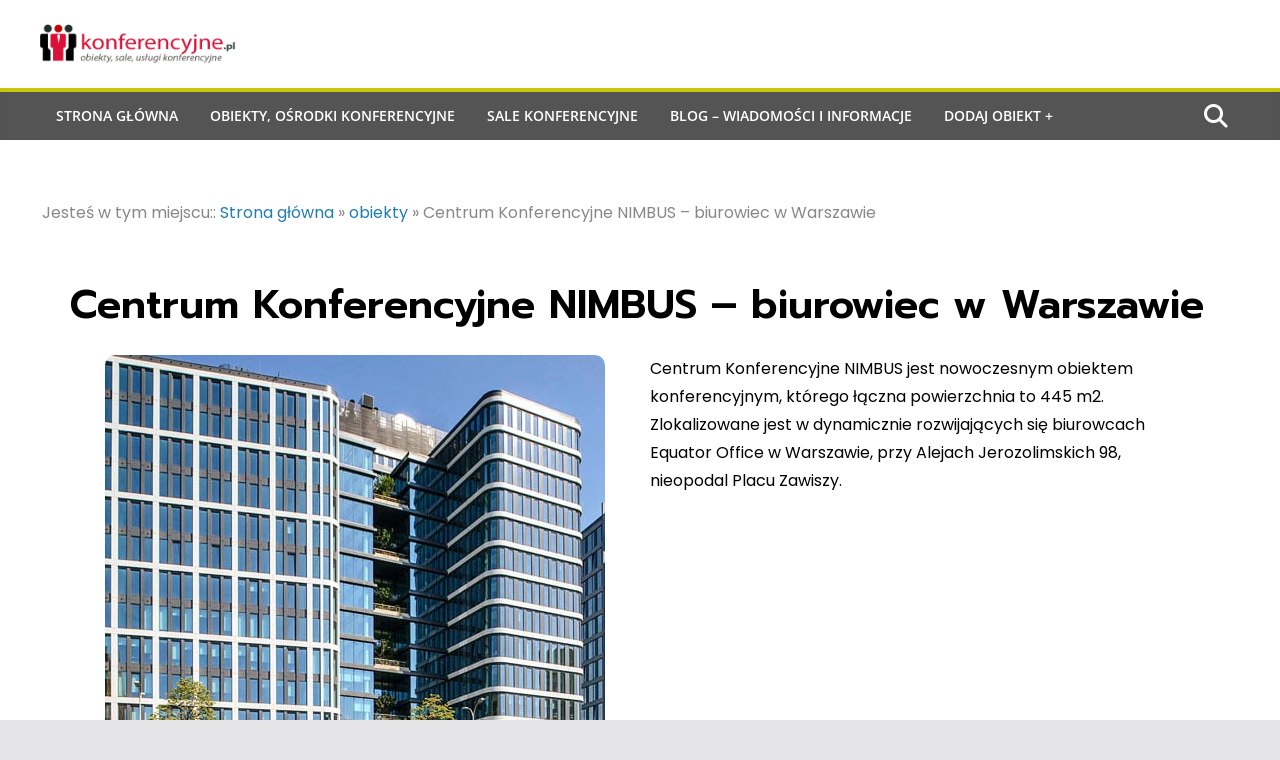

--- FILE ---
content_type: text/html; charset=UTF-8
request_url: https://konferencyjne.pl/obiekty/centrum-konferencyjne-nimbus-biurowiec-warszawa/
body_size: 23505
content:
		<!doctype html>
		<html lang="pl-PL">
		
<head>

			<meta charset="UTF-8"/>
		<meta name="viewport" content="width=device-width, initial-scale=1">
		<link rel="profile" href="http://gmpg.org/xfn/11"/>
		
	<meta name='robots' content='index, follow, max-image-preview:large, max-snippet:-1, max-video-preview:-1' />

	<!-- This site is optimized with the Yoast SEO Premium plugin v20.0 (Yoast SEO v22.3) - https://yoast.com/wordpress/plugins/seo/ -->
	<title>Centrum Konferencyjne NIMBUS - biurowiec w Warszawie</title>
	<meta name="description" content="Centrum Konferencyjne NIMBUS jest nowoczesnym obiektem konferencyjnym, którego łączna powierzchnia to 445 m2." />
	<link rel="canonical" href="https://konferencyjne.pl/obiekty/centrum-konferencyjne-nimbus-biurowiec-warszawa/" />
	<meta property="og:locale" content="pl_PL" />
	<meta property="og:type" content="article" />
	<meta property="og:title" content="Centrum Konferencyjne NIMBUS - biurowiec w Warszawie" />
	<meta property="og:description" content="Centrum Konferencyjne NIMBUS jest nowoczesnym obiektem konferencyjnym, którego łączna powierzchnia to 445 m2." />
	<meta property="og:url" content="https://konferencyjne.pl/obiekty/centrum-konferencyjne-nimbus-biurowiec-warszawa/" />
	<meta property="og:site_name" content="Ośrodki i sale konferencyjne na eventy i konferencje." />
	<meta property="article:modified_time" content="2024-07-31T18:02:39+00:00" />
	<meta property="og:image" content="https://konferencyjne.pl/wp-content/uploads/2015/11/budynek-biurowiec-biurowiec-warszawa.jpg" />
	<meta property="og:image:width" content="500" />
	<meta property="og:image:height" content="500" />
	<meta property="og:image:type" content="image/jpeg" />
	<meta name="twitter:card" content="summary_large_image" />
	<meta name="twitter:label1" content="Szacowany czas czytania" />
	<meta name="twitter:data1" content="5 minut" />
	<script type="application/ld+json" class="yoast-schema-graph">{"@context":"https://schema.org","@graph":[{"@type":"NewsArticle","@id":"https://konferencyjne.pl/obiekty/centrum-konferencyjne-nimbus-biurowiec-warszawa/#article","isPartOf":{"@id":"https://konferencyjne.pl/obiekty/centrum-konferencyjne-nimbus-biurowiec-warszawa/"},"author":{"name":"admin","@id":"https://konferencyjne.pl/#/schema/person/093608c240fcf07b4d4c6f43284eebe1"},"headline":"Centrum Konferencyjne NIMBUS &#8211; biurowiec w Warszawie","datePublished":"2015-11-04T07:18:44+00:00","dateModified":"2024-07-31T18:02:39+00:00","mainEntityOfPage":{"@id":"https://konferencyjne.pl/obiekty/centrum-konferencyjne-nimbus-biurowiec-warszawa/"},"wordCount":395,"commentCount":0,"publisher":{"@id":"https://konferencyjne.pl/#organization"},"image":{"@id":"https://konferencyjne.pl/obiekty/centrum-konferencyjne-nimbus-biurowiec-warszawa/#primaryimage"},"thumbnailUrl":"https://konferencyjne.pl/wp-content/uploads/2015/11/budynek-biurowiec-biurowiec-warszawa.jpg","inLanguage":"pl-PL","potentialAction":[{"@type":"CommentAction","name":"Comment","target":["https://konferencyjne.pl/obiekty/centrum-konferencyjne-nimbus-biurowiec-warszawa/#respond"]}]},{"@type":"WebPage","@id":"https://konferencyjne.pl/obiekty/centrum-konferencyjne-nimbus-biurowiec-warszawa/","url":"https://konferencyjne.pl/obiekty/centrum-konferencyjne-nimbus-biurowiec-warszawa/","name":"Centrum Konferencyjne NIMBUS - biurowiec w Warszawie","isPartOf":{"@id":"https://konferencyjne.pl/#website"},"primaryImageOfPage":{"@id":"https://konferencyjne.pl/obiekty/centrum-konferencyjne-nimbus-biurowiec-warszawa/#primaryimage"},"image":{"@id":"https://konferencyjne.pl/obiekty/centrum-konferencyjne-nimbus-biurowiec-warszawa/#primaryimage"},"thumbnailUrl":"https://konferencyjne.pl/wp-content/uploads/2015/11/budynek-biurowiec-biurowiec-warszawa.jpg","datePublished":"2015-11-04T07:18:44+00:00","dateModified":"2024-07-31T18:02:39+00:00","description":"Centrum Konferencyjne NIMBUS jest nowoczesnym obiektem konferencyjnym, którego łączna powierzchnia to 445 m2.","breadcrumb":{"@id":"https://konferencyjne.pl/obiekty/centrum-konferencyjne-nimbus-biurowiec-warszawa/#breadcrumb"},"inLanguage":"pl-PL","potentialAction":[{"@type":"ReadAction","target":["https://konferencyjne.pl/obiekty/centrum-konferencyjne-nimbus-biurowiec-warszawa/"]}]},{"@type":"ImageObject","inLanguage":"pl-PL","@id":"https://konferencyjne.pl/obiekty/centrum-konferencyjne-nimbus-biurowiec-warszawa/#primaryimage","url":"https://konferencyjne.pl/wp-content/uploads/2015/11/budynek-biurowiec-biurowiec-warszawa.jpg","contentUrl":"https://konferencyjne.pl/wp-content/uploads/2015/11/budynek-biurowiec-biurowiec-warszawa.jpg","width":500,"height":500},{"@type":"BreadcrumbList","@id":"https://konferencyjne.pl/obiekty/centrum-konferencyjne-nimbus-biurowiec-warszawa/#breadcrumb","itemListElement":[{"@type":"ListItem","position":1,"name":"Strona główna","item":"https://konferencyjne.pl/"},{"@type":"ListItem","position":2,"name":"obiekty","item":"https://konferencyjne.pl/obiekty/"},{"@type":"ListItem","position":3,"name":"Centrum Konferencyjne NIMBUS &#8211; biurowiec w Warszawie"}]},{"@type":"WebSite","@id":"https://konferencyjne.pl/#website","url":"https://konferencyjne.pl/","name":"sale konferencyjne","description":"","publisher":{"@id":"https://konferencyjne.pl/#organization"},"potentialAction":[{"@type":"SearchAction","target":{"@type":"EntryPoint","urlTemplate":"https://konferencyjne.pl/?s={search_term_string}"},"query-input":"required name=search_term_string"}],"inLanguage":"pl-PL"},{"@type":"Organization","@id":"https://konferencyjne.pl/#organization","name":"sale konferencyjne","url":"https://konferencyjne.pl/","logo":{"@type":"ImageObject","inLanguage":"pl-PL","@id":"https://konferencyjne.pl/#/schema/logo/image/","url":"https://konferencyjne.pl/wp-content/uploads/2024/03/cropped-logo-trans.png","contentUrl":"https://konferencyjne.pl/wp-content/uploads/2024/03/cropped-logo-trans.png","width":225,"height":46,"caption":"sale konferencyjne"},"image":{"@id":"https://konferencyjne.pl/#/schema/logo/image/"}},{"@type":"Person","@id":"https://konferencyjne.pl/#/schema/person/093608c240fcf07b4d4c6f43284eebe1","name":"admin","image":{"@type":"ImageObject","inLanguage":"pl-PL","@id":"https://konferencyjne.pl/#/schema/person/image/","url":"https://secure.gravatar.com/avatar/663cfdcaebaa2afb62e10204aa3fc30847893c380c1cdcf2488c6e1fcd4d249b?s=96&d=mm&r=g","contentUrl":"https://secure.gravatar.com/avatar/663cfdcaebaa2afb62e10204aa3fc30847893c380c1cdcf2488c6e1fcd4d249b?s=96&d=mm&r=g","caption":"admin"},"sameAs":["http://konferencyjne.pl"],"url":"https://konferencyjne.pl/author/admin/"}]}</script>
	<!-- / Yoast SEO Premium plugin. -->


<link rel='dns-prefetch' href='//www.googletagmanager.com' />
<link rel='dns-prefetch' href='//fonts.googleapis.com' />
<link rel='dns-prefetch' href='//pagead2.googlesyndication.com' />
<link rel="alternate" title="oEmbed (JSON)" type="application/json+oembed" href="https://konferencyjne.pl/wp-json/oembed/1.0/embed?url=https%3A%2F%2Fkonferencyjne.pl%2Fobiekty%2Fcentrum-konferencyjne-nimbus-biurowiec-warszawa%2F" />
<link rel="alternate" title="oEmbed (XML)" type="text/xml+oembed" href="https://konferencyjne.pl/wp-json/oembed/1.0/embed?url=https%3A%2F%2Fkonferencyjne.pl%2Fobiekty%2Fcentrum-konferencyjne-nimbus-biurowiec-warszawa%2F&#038;format=xml" />
<style id='wp-img-auto-sizes-contain-inline-css' type='text/css'>
img:is([sizes=auto i],[sizes^="auto," i]){contain-intrinsic-size:3000px 1500px}
/*# sourceURL=wp-img-auto-sizes-contain-inline-css */
</style>
<style id='wp-emoji-styles-inline-css' type='text/css'>

	img.wp-smiley, img.emoji {
		display: inline !important;
		border: none !important;
		box-shadow: none !important;
		height: 1em !important;
		width: 1em !important;
		margin: 0 0.07em !important;
		vertical-align: -0.1em !important;
		background: none !important;
		padding: 0 !important;
	}
/*# sourceURL=wp-emoji-styles-inline-css */
</style>
<link rel='stylesheet' id='wp-block-library-css' href='https://konferencyjne.pl/wp-includes/css/dist/block-library/style.min.css?ver=6.9' type='text/css' media='all' />
<style id='wp-block-paragraph-inline-css' type='text/css'>
.is-small-text{font-size:.875em}.is-regular-text{font-size:1em}.is-large-text{font-size:2.25em}.is-larger-text{font-size:3em}.has-drop-cap:not(:focus):first-letter{float:left;font-size:8.4em;font-style:normal;font-weight:100;line-height:.68;margin:.05em .1em 0 0;text-transform:uppercase}body.rtl .has-drop-cap:not(:focus):first-letter{float:none;margin-left:.1em}p.has-drop-cap.has-background{overflow:hidden}:root :where(p.has-background){padding:1.25em 2.375em}:where(p.has-text-color:not(.has-link-color)) a{color:inherit}p.has-text-align-left[style*="writing-mode:vertical-lr"],p.has-text-align-right[style*="writing-mode:vertical-rl"]{rotate:180deg}
/*# sourceURL=https://konferencyjne.pl/wp-includes/blocks/paragraph/style.min.css */
</style>
<style id='global-styles-inline-css' type='text/css'>
:root{--wp--preset--aspect-ratio--square: 1;--wp--preset--aspect-ratio--4-3: 4/3;--wp--preset--aspect-ratio--3-4: 3/4;--wp--preset--aspect-ratio--3-2: 3/2;--wp--preset--aspect-ratio--2-3: 2/3;--wp--preset--aspect-ratio--16-9: 16/9;--wp--preset--aspect-ratio--9-16: 9/16;--wp--preset--color--black: #000000;--wp--preset--color--cyan-bluish-gray: #abb8c3;--wp--preset--color--white: #ffffff;--wp--preset--color--pale-pink: #f78da7;--wp--preset--color--vivid-red: #cf2e2e;--wp--preset--color--luminous-vivid-orange: #ff6900;--wp--preset--color--luminous-vivid-amber: #fcb900;--wp--preset--color--light-green-cyan: #7bdcb5;--wp--preset--color--vivid-green-cyan: #00d084;--wp--preset--color--pale-cyan-blue: #8ed1fc;--wp--preset--color--vivid-cyan-blue: #0693e3;--wp--preset--color--vivid-purple: #9b51e0;--wp--preset--gradient--vivid-cyan-blue-to-vivid-purple: linear-gradient(135deg,rgb(6,147,227) 0%,rgb(155,81,224) 100%);--wp--preset--gradient--light-green-cyan-to-vivid-green-cyan: linear-gradient(135deg,rgb(122,220,180) 0%,rgb(0,208,130) 100%);--wp--preset--gradient--luminous-vivid-amber-to-luminous-vivid-orange: linear-gradient(135deg,rgb(252,185,0) 0%,rgb(255,105,0) 100%);--wp--preset--gradient--luminous-vivid-orange-to-vivid-red: linear-gradient(135deg,rgb(255,105,0) 0%,rgb(207,46,46) 100%);--wp--preset--gradient--very-light-gray-to-cyan-bluish-gray: linear-gradient(135deg,rgb(238,238,238) 0%,rgb(169,184,195) 100%);--wp--preset--gradient--cool-to-warm-spectrum: linear-gradient(135deg,rgb(74,234,220) 0%,rgb(151,120,209) 20%,rgb(207,42,186) 40%,rgb(238,44,130) 60%,rgb(251,105,98) 80%,rgb(254,248,76) 100%);--wp--preset--gradient--blush-light-purple: linear-gradient(135deg,rgb(255,206,236) 0%,rgb(152,150,240) 100%);--wp--preset--gradient--blush-bordeaux: linear-gradient(135deg,rgb(254,205,165) 0%,rgb(254,45,45) 50%,rgb(107,0,62) 100%);--wp--preset--gradient--luminous-dusk: linear-gradient(135deg,rgb(255,203,112) 0%,rgb(199,81,192) 50%,rgb(65,88,208) 100%);--wp--preset--gradient--pale-ocean: linear-gradient(135deg,rgb(255,245,203) 0%,rgb(182,227,212) 50%,rgb(51,167,181) 100%);--wp--preset--gradient--electric-grass: linear-gradient(135deg,rgb(202,248,128) 0%,rgb(113,206,126) 100%);--wp--preset--gradient--midnight: linear-gradient(135deg,rgb(2,3,129) 0%,rgb(40,116,252) 100%);--wp--preset--font-size--small: 13px;--wp--preset--font-size--medium: 20px;--wp--preset--font-size--large: 36px;--wp--preset--font-size--x-large: 42px;--wp--preset--spacing--20: 0.44rem;--wp--preset--spacing--30: 0.67rem;--wp--preset--spacing--40: 1rem;--wp--preset--spacing--50: 1.5rem;--wp--preset--spacing--60: 2.25rem;--wp--preset--spacing--70: 3.38rem;--wp--preset--spacing--80: 5.06rem;--wp--preset--shadow--natural: 6px 6px 9px rgba(0, 0, 0, 0.2);--wp--preset--shadow--deep: 12px 12px 50px rgba(0, 0, 0, 0.4);--wp--preset--shadow--sharp: 6px 6px 0px rgba(0, 0, 0, 0.2);--wp--preset--shadow--outlined: 6px 6px 0px -3px rgb(255, 255, 255), 6px 6px rgb(0, 0, 0);--wp--preset--shadow--crisp: 6px 6px 0px rgb(0, 0, 0);}:where(body) { margin: 0; }.wp-site-blocks > .alignleft { float: left; margin-right: 2em; }.wp-site-blocks > .alignright { float: right; margin-left: 2em; }.wp-site-blocks > .aligncenter { justify-content: center; margin-left: auto; margin-right: auto; }:where(.wp-site-blocks) > * { margin-block-start: 24px; margin-block-end: 0; }:where(.wp-site-blocks) > :first-child { margin-block-start: 0; }:where(.wp-site-blocks) > :last-child { margin-block-end: 0; }:root { --wp--style--block-gap: 24px; }:root :where(.is-layout-flow) > :first-child{margin-block-start: 0;}:root :where(.is-layout-flow) > :last-child{margin-block-end: 0;}:root :where(.is-layout-flow) > *{margin-block-start: 24px;margin-block-end: 0;}:root :where(.is-layout-constrained) > :first-child{margin-block-start: 0;}:root :where(.is-layout-constrained) > :last-child{margin-block-end: 0;}:root :where(.is-layout-constrained) > *{margin-block-start: 24px;margin-block-end: 0;}:root :where(.is-layout-flex){gap: 24px;}:root :where(.is-layout-grid){gap: 24px;}.is-layout-flow > .alignleft{float: left;margin-inline-start: 0;margin-inline-end: 2em;}.is-layout-flow > .alignright{float: right;margin-inline-start: 2em;margin-inline-end: 0;}.is-layout-flow > .aligncenter{margin-left: auto !important;margin-right: auto !important;}.is-layout-constrained > .alignleft{float: left;margin-inline-start: 0;margin-inline-end: 2em;}.is-layout-constrained > .alignright{float: right;margin-inline-start: 2em;margin-inline-end: 0;}.is-layout-constrained > .aligncenter{margin-left: auto !important;margin-right: auto !important;}.is-layout-constrained > :where(:not(.alignleft):not(.alignright):not(.alignfull)){margin-left: auto !important;margin-right: auto !important;}body .is-layout-flex{display: flex;}.is-layout-flex{flex-wrap: wrap;align-items: center;}.is-layout-flex > :is(*, div){margin: 0;}body .is-layout-grid{display: grid;}.is-layout-grid > :is(*, div){margin: 0;}body{padding-top: 0px;padding-right: 0px;padding-bottom: 0px;padding-left: 0px;}a:where(:not(.wp-element-button)){text-decoration: underline;}:root :where(.wp-element-button, .wp-block-button__link){background-color: #32373c;border-width: 0;color: #fff;font-family: inherit;font-size: inherit;font-style: inherit;font-weight: inherit;letter-spacing: inherit;line-height: inherit;padding-top: calc(0.667em + 2px);padding-right: calc(1.333em + 2px);padding-bottom: calc(0.667em + 2px);padding-left: calc(1.333em + 2px);text-decoration: none;text-transform: inherit;}.has-black-color{color: var(--wp--preset--color--black) !important;}.has-cyan-bluish-gray-color{color: var(--wp--preset--color--cyan-bluish-gray) !important;}.has-white-color{color: var(--wp--preset--color--white) !important;}.has-pale-pink-color{color: var(--wp--preset--color--pale-pink) !important;}.has-vivid-red-color{color: var(--wp--preset--color--vivid-red) !important;}.has-luminous-vivid-orange-color{color: var(--wp--preset--color--luminous-vivid-orange) !important;}.has-luminous-vivid-amber-color{color: var(--wp--preset--color--luminous-vivid-amber) !important;}.has-light-green-cyan-color{color: var(--wp--preset--color--light-green-cyan) !important;}.has-vivid-green-cyan-color{color: var(--wp--preset--color--vivid-green-cyan) !important;}.has-pale-cyan-blue-color{color: var(--wp--preset--color--pale-cyan-blue) !important;}.has-vivid-cyan-blue-color{color: var(--wp--preset--color--vivid-cyan-blue) !important;}.has-vivid-purple-color{color: var(--wp--preset--color--vivid-purple) !important;}.has-black-background-color{background-color: var(--wp--preset--color--black) !important;}.has-cyan-bluish-gray-background-color{background-color: var(--wp--preset--color--cyan-bluish-gray) !important;}.has-white-background-color{background-color: var(--wp--preset--color--white) !important;}.has-pale-pink-background-color{background-color: var(--wp--preset--color--pale-pink) !important;}.has-vivid-red-background-color{background-color: var(--wp--preset--color--vivid-red) !important;}.has-luminous-vivid-orange-background-color{background-color: var(--wp--preset--color--luminous-vivid-orange) !important;}.has-luminous-vivid-amber-background-color{background-color: var(--wp--preset--color--luminous-vivid-amber) !important;}.has-light-green-cyan-background-color{background-color: var(--wp--preset--color--light-green-cyan) !important;}.has-vivid-green-cyan-background-color{background-color: var(--wp--preset--color--vivid-green-cyan) !important;}.has-pale-cyan-blue-background-color{background-color: var(--wp--preset--color--pale-cyan-blue) !important;}.has-vivid-cyan-blue-background-color{background-color: var(--wp--preset--color--vivid-cyan-blue) !important;}.has-vivid-purple-background-color{background-color: var(--wp--preset--color--vivid-purple) !important;}.has-black-border-color{border-color: var(--wp--preset--color--black) !important;}.has-cyan-bluish-gray-border-color{border-color: var(--wp--preset--color--cyan-bluish-gray) !important;}.has-white-border-color{border-color: var(--wp--preset--color--white) !important;}.has-pale-pink-border-color{border-color: var(--wp--preset--color--pale-pink) !important;}.has-vivid-red-border-color{border-color: var(--wp--preset--color--vivid-red) !important;}.has-luminous-vivid-orange-border-color{border-color: var(--wp--preset--color--luminous-vivid-orange) !important;}.has-luminous-vivid-amber-border-color{border-color: var(--wp--preset--color--luminous-vivid-amber) !important;}.has-light-green-cyan-border-color{border-color: var(--wp--preset--color--light-green-cyan) !important;}.has-vivid-green-cyan-border-color{border-color: var(--wp--preset--color--vivid-green-cyan) !important;}.has-pale-cyan-blue-border-color{border-color: var(--wp--preset--color--pale-cyan-blue) !important;}.has-vivid-cyan-blue-border-color{border-color: var(--wp--preset--color--vivid-cyan-blue) !important;}.has-vivid-purple-border-color{border-color: var(--wp--preset--color--vivid-purple) !important;}.has-vivid-cyan-blue-to-vivid-purple-gradient-background{background: var(--wp--preset--gradient--vivid-cyan-blue-to-vivid-purple) !important;}.has-light-green-cyan-to-vivid-green-cyan-gradient-background{background: var(--wp--preset--gradient--light-green-cyan-to-vivid-green-cyan) !important;}.has-luminous-vivid-amber-to-luminous-vivid-orange-gradient-background{background: var(--wp--preset--gradient--luminous-vivid-amber-to-luminous-vivid-orange) !important;}.has-luminous-vivid-orange-to-vivid-red-gradient-background{background: var(--wp--preset--gradient--luminous-vivid-orange-to-vivid-red) !important;}.has-very-light-gray-to-cyan-bluish-gray-gradient-background{background: var(--wp--preset--gradient--very-light-gray-to-cyan-bluish-gray) !important;}.has-cool-to-warm-spectrum-gradient-background{background: var(--wp--preset--gradient--cool-to-warm-spectrum) !important;}.has-blush-light-purple-gradient-background{background: var(--wp--preset--gradient--blush-light-purple) !important;}.has-blush-bordeaux-gradient-background{background: var(--wp--preset--gradient--blush-bordeaux) !important;}.has-luminous-dusk-gradient-background{background: var(--wp--preset--gradient--luminous-dusk) !important;}.has-pale-ocean-gradient-background{background: var(--wp--preset--gradient--pale-ocean) !important;}.has-electric-grass-gradient-background{background: var(--wp--preset--gradient--electric-grass) !important;}.has-midnight-gradient-background{background: var(--wp--preset--gradient--midnight) !important;}.has-small-font-size{font-size: var(--wp--preset--font-size--small) !important;}.has-medium-font-size{font-size: var(--wp--preset--font-size--medium) !important;}.has-large-font-size{font-size: var(--wp--preset--font-size--large) !important;}.has-x-large-font-size{font-size: var(--wp--preset--font-size--x-large) !important;}
/*# sourceURL=global-styles-inline-css */
</style>

<link rel='stylesheet' id='jet-engine-frontend-css' href='https://konferencyjne.pl/wp-content/plugins/jet-engine/assets/css/frontend.css?ver=3.1.0' type='text/css' media='all' />
<link rel='stylesheet' id='colormag_style-css' href='https://konferencyjne.pl/wp-content/themes/colormag-pro/style.css?ver=4.1.5' type='text/css' media='all' />
<style id='colormag_style-inline-css' type='text/css'>
.colormag-button,
			blockquote, button,
			input[type=reset],
			input[type=button],
			input[type=submit],
			.cm-home-icon.front_page_on,
			.cm-post-categories a,
			.cm-primary-nav ul li ul li:hover,
			.cm-primary-nav ul li.current-menu-item,
			.cm-primary-nav ul li.current_page_ancestor,
			.cm-primary-nav ul li.current-menu-ancestor,
			.cm-primary-nav ul li.current_page_item,
			.cm-primary-nav ul li:hover,
			.cm-primary-nav ul li.focus,
			.cm-mobile-nav li a:hover,
			.colormag-header-clean #cm-primary-nav .cm-menu-toggle:hover,
			.cm-header .cm-mobile-nav li:hover,
			.cm-header .cm-mobile-nav li.current-page-ancestor,
			.cm-header .cm-mobile-nav li.current-menu-ancestor,
			.cm-header .cm-mobile-nav li.current-page-item,
			.cm-header .cm-mobile-nav li.current-menu-item,
			.cm-primary-nav ul li.focus > a,
			.cm-layout-2 .cm-primary-nav ul ul.sub-menu li.focus > a,
			.cm-mobile-nav .current-menu-item>a, .cm-mobile-nav .current_page_item>a,
			.colormag-header-clean .cm-mobile-nav li:hover > a,
			.colormag-header-clean .cm-mobile-nav li.current-page-ancestor > a,
			.colormag-header-clean .cm-mobile-nav li.current-menu-ancestor > a,
			.colormag-header-clean .cm-mobile-nav li.current-page-item > a,
			.colormag-header-clean .cm-mobile-nav li.current-menu-item > a,
			.fa.search-top:hover,
			.widget_call_to_action .btn--primary,
			.colormag-footer--classic .cm-footer-cols .cm-row .cm-widget-title span::before,
			.colormag-footer--classic-bordered .cm-footer-cols .cm-row .cm-widget-title span::before,
			.cm-featured-posts .cm-widget-title span,
			.cm-featured-category-slider-widget .cm-slide-content .cm-entry-header-meta .cm-post-categories a,
			.cm-highlighted-posts .cm-post-content .cm-entry-header-meta .cm-post-categories a,
			.cm-category-slide-next, .cm-category-slide-prev, .slide-next,
			.slide-prev, .cm-tabbed-widget ul li, .cm-posts .wp-pagenavi .current,
			.cm-posts .wp-pagenavi a:hover, .cm-secondary .cm-widget-title span,
			.cm-posts .post .cm-post-content .cm-entry-header-meta .cm-post-categories a,
			.cm-page-header .cm-page-title span, .entry-meta .post-format i,
			.format-link, .cm-entry-button, .infinite-scroll .tg-infinite-scroll,
			.no-more-post-text, .pagination span,
			.cm-footer-cols .cm-row .cm-widget-title span,
			.advertisement_above_footer .cm-widget-title span,
			.error, .cm-primary .cm-widget-title span,
			.related-posts-wrapper.style-three .cm-post-content .cm-entry-title a:hover:before,
			.cm-slider-area .cm-widget-title span,
			.cm-beside-slider-widget .cm-widget-title span,
			.top-full-width-sidebar .cm-widget-title span,
			.wp-block-quote, .wp-block-quote.is-style-large,
			.wp-block-quote.has-text-align-right,
			.page-numbers .current, .search-wrap button,
			.cm-error-404 .cm-btn, .widget .wp-block-heading, .wp-block-search button,
			.widget a::before, .cm-post-date a::before,
			.byline a::before,
			.colormag-footer--classic-bordered .cm-widget-title::before,
			.wp-block-button__link,
			#cm-tertiary .cm-widget-title span,
			.link-pagination .post-page-numbers.current,
			.wp-block-query-pagination-numbers .page-numbers.current,
			.wp-element-button,
			.wp-block-button .wp-block-button__link,
			.wp-element-button,
			.cm-layout-2 .cm-primary-nav ul ul.sub-menu li:hover,
			.cm-layout-2 .cm-primary-nav ul ul.sub-menu li.current-menu-ancestor,
			.cm-layout-2 .cm-primary-nav ul ul.sub-menu li.current-menu-item,
			.cm-layout-2 .cm-primary-nav ul ul.sub-menu li.focus,
			.cm-primary-nav .cm-random-post a:hover,
			.cm-primary-nav .cm-home-icon a:hover,
			.tg-infinite-pagination .tg-load-more,
			.comment .comment-author-link .post-author,
			.wp-block-search .wp-element-button:hover{background-color:#c6c60b;}a,
			.cm-layout-2 #cm-primary-nav .fa.search-top:hover,
			.cm-layout-2 #cm-primary-nav.cm-mobile-nav .cm-random-post a:hover .fa-random,
			.cm-layout-2 #cm-primary-nav.cm-primary-nav .cm-random-post a:hover .fa-random,
			.cm-layout-2 .breaking-news .newsticker a:hover,
			.cm-layout-2 .cm-primary-nav ul li.current-menu-item > a,
			.cm-layout-2 .cm-primary-nav ul li.current_page_item > a,
			.cm-layout-2 .cm-primary-nav ul li:hover > a,
			.cm-layout-2 .cm-primary-nav ul li.focus > a
			.dark-skin .cm-layout-2-style-1 #cm-primary-nav.cm-primary-nav .cm-home-icon:hover .fa,
			.byline a:hover, .comments a:hover, .cm-edit-link a:hover, .cm-post-date a:hover,
			.social-links:not(.cm-header-actions .social-links) i.fa:hover, .cm-tag-links a:hover,
			.colormag-header-clean .social-links li:hover i.fa, .cm-layout-2-style-1 .social-links li:hover i.fa,
			.colormag-header-clean .breaking-news .newsticker a:hover, .widget_featured_posts .article-content .cm-entry-title a:hover,
			.widget_featured_slider .slide-content .cm-below-entry-meta .byline a:hover,
			.widget_featured_slider .slide-content .cm-below-entry-meta .comments a:hover,
			.widget_featured_slider .slide-content .cm-below-entry-meta .cm-post-date a:hover,
			.widget_featured_slider .slide-content .cm-entry-title a:hover,
			.widget_block_picture_news.widget_featured_posts .article-content .cm-entry-title a:hover,
			.widget_highlighted_posts .article-content .cm-below-entry-meta .byline a:hover,
			.widget_highlighted_posts .article-content .cm-below-entry-meta .comments a:hover,
			.widget_highlighted_posts .article-content .cm-below-entry-meta .cm-post-date a:hover,
			.widget_highlighted_posts .article-content .cm-entry-title a:hover, i.fa-arrow-up, i.fa-arrow-down,
			.cm-site-title a, #content .post .article-content .cm-entry-title a:hover, .entry-meta .byline i,
			.entry-meta .cat-links i, .entry-meta a, .post .cm-entry-title a:hover, .search .cm-entry-title a:hover,
			.entry-meta .comments-link a:hover, .entry-meta .cm-edit-link a:hover, .entry-meta .cm-post-date a:hover,
			.entry-meta .cm-tag-links a:hover, .single #content .tags a:hover, .count, .next a:hover, .previous a:hover,
			.related-posts-main-title .fa, .single-related-posts .article-content .cm-entry-title a:hover,
			.pagination a span:hover,
			#content .comments-area a.comment-cm-edit-link:hover, #content .comments-area a.comment-permalink:hover,
			#content .comments-area article header cite a:hover, .comments-area .comment-author-link a:hover,
			.comment .comment-reply-link:hover,
			.nav-next a, .nav-previous a,
			#cm-footer .cm-footer-menu ul li a:hover,
			.cm-footer-cols .cm-row a:hover, a#scroll-up i, .related-posts-wrapper-flyout .cm-entry-title a:hover,
			.human-diff-time .human-diff-time-display:hover,
			.cm-layout-2-style-1 #cm-primary-nav .fa:hover,
			.cm-footer-bar a,
			.cm-post-date a:hover,
			.cm-author a:hover,
			.cm-comments-link a:hover,
			.cm-tag-links a:hover,
			.cm-edit-link a:hover,
			.cm-footer-bar .copyright a,
			.cm-featured-posts .cm-entry-title a:hover,
			.cm-posts .post .cm-post-content .cm-entry-title a:hover,
			.cm-posts .post .single-title-above .cm-entry-title a:hover,
			.cm-layout-2 .cm-primary-nav ul li:hover > a,
			.cm-layout-2 #cm-primary-nav .fa:hover,
			.cm-entry-title a:hover,
			button:hover, input[type="button"]:hover,
			input[type="reset"]:hover,
			input[type="submit"]:hover,
			.wp-block-button .wp-block-button__link:hover,
			.cm-button:hover,
			.wp-element-button:hover,
			li.product .added_to_cart:hover,
			.comments-area .comment-permalink:hover{color:#c6c60b;}#cm-primary-nav,
			.cm-contained .cm-header-2 .cm-row{border-top-color:#c6c60b;}.cm-layout-2 #cm-primary-nav,
			.cm-layout-2 .cm-primary-nav ul ul.sub-menu li:hover,
			.cm-layout-2 .cm-primary-nav ul > li:hover > a,
			.cm-layout-2 .cm-primary-nav ul > li.current-menu-item > a,
			.cm-layout-2 .cm-primary-nav ul > li.current-menu-ancestor > a,
			.cm-layout-2 .cm-primary-nav ul ul.sub-menu li.current-menu-ancestor,
			.cm-layout-2 .cm-primary-nav ul ul.sub-menu li.current-menu-item,
			.cm-layout-2 .cm-primary-nav ul ul.sub-menu li.focus,
			cm-layout-2 .cm-primary-nav ul ul.sub-menu li.current-menu-ancestor,
			cm-layout-2 .cm-primary-nav ul ul.sub-menu li.current-menu-item,
			cm-layout-2 #cm-primary-nav .cm-menu-toggle:hover,
			cm-layout-2 #cm-primary-nav.cm-mobile-nav .cm-menu-toggle,
			cm-layout-2 .cm-primary-nav ul > li:hover > a,
			cm-layout-2 .cm-primary-nav ul > li.current-menu-item > a,
			cm-layout-2 .cm-primary-nav ul > li.current-menu-ancestor > a,
			.cm-layout-2 .cm-primary-nav ul li.focus > a, .pagination a span:hover,
			.cm-error-404 .cm-btn,
			.single-post .cm-post-categories a::after,
			.widget .block-title,
			.cm-layout-2 .cm-primary-nav ul li.focus > a,
			button,
			input[type="button"],
			input[type="reset"],
			input[type="submit"],
			.wp-block-button .wp-block-button__link,
			.cm-button,
			.wp-element-button,
			li.product .added_to_cart{border-color:#c6c60b;}.cm-secondary .cm-widget-title,
			#cm-tertiary .cm-widget-title,
			.widget_featured_posts .widget-title,
			#secondary .widget-title,
			#cm-tertiary .widget-title,
			.cm-page-header .cm-page-title,
			.cm-footer-cols .cm-row .widget-title,
			.advertisement_above_footer .widget-title,
			#primary .widget-title,
			.widget_slider_area .widget-title,
			.widget_beside_slider .widget-title,
			.top-full-width-sidebar .widget-title,
			.cm-footer-cols .cm-row .cm-widget-title,
			.cm-footer-bar .copyright a,
			.cm-layout-2.cm-layout-2-style-2 #cm-primary-nav,
			.cm-layout-2 .cm-primary-nav ul > li:hover > a,
			.cm-layout-2 .cm-primary-nav ul > li.current-menu-item > a{border-bottom-color:#c6c60b;}.inner-wrap, .cm-container{max-width:1200px;}.elementor .elementor-widget-wrap .tg-module-wrapper .module-title span,
				.elementor .elementor-widget-wrap .tg-module-wrapper .tg-post-category,
				.elementor .elementor-widget-wrap .tg-module-wrapper.tg-module-block.tg-module-block--style-5 .tg_module_block .read-more, .elementor .elementor-widget-wrap .tg-module-wrapper tg-module-block.tg-module-block--style-10 .tg_module_block.tg_module_block--list-small:before{background-color:#c6c60b;}.elementor .elementor-widget-wrap .tg-module-wrapper .tg-module-meta .tg-module-comments a:hover,
				.elementor .elementor-widget-wrap .tg-module-wrapper .tg-module-meta .tg-post-auther-name a:hover,
				.elementor .elementor-widget-wrap .tg-module-wrapper .tg-module-meta .tg-post-date a:hover,
				.elementor .elementor-widget-wrap .tg-module-wrapper .tg-module-title:hover a,
				.elementor .elementor-widget-wrap .tg-module-wrapper.tg-module-block.tg-module-block--style-7 .tg_module_block--white .tg-module-comments a:hover,
				.elementor .elementor-widget-wrap .tg-module-wrapper.tg-module-block.tg-module-block--style-7 .tg_module_block--white .tg-post-auther-name a:hover,
				.elementor .elementor-widget-wrap .tg-module-wrapper.tg-module-block.tg-module-block--style-7 .tg_module_block--white .tg-post-date a:hover,
				.elementor .elementor-widget-wrap .tg-module-wrapper.tg-module-grid .tg_module_grid .tg-module-info .tg-module-meta a:hover,
				.elementor .elementor-widget-wrap .tg-module-wrapper.tg-module-block.tg-module-block--style-7 .tg_module_block--white .tg-module-title a:hover,
				.elementor .elementor-widget-wrap .tg-trending-news .trending-news-wrapper a:hover,
				.elementor .elementor-widget-wrap .tg-trending-news .swiper-controls .swiper-button-next:hover, .elementor .elementor-widget-wrap .tg-trending-news .swiper-controls .swiper-button-prev:hover,
				.elementor .elementor-widget-wrap .tg-module-wrapper.tg-module-block.tg-module-block--style-10 .tg_module_block--white .tg-module-title a:hover,
				.elementor .elementor-widget-wrap .tg-module-wrapper.tg-module-block.tg-module-block--style-10 .tg_module_block--white .tg-post-auther-name a:hover,
				.elementor .elementor-widget-wrap .tg-module-wrapper.tg-module-block.tg-module-block--style-10 .tg_module_block--white .tg-post-date a:hover,
				.elementor .elementor-widget-wrap .tg-module-wrapper.tg-module-block.tg-module-block--style-10 .tg_module_block--white .tg-module-comments a:hover{color:#c6c60b;}.elementor .elementor-widget-wrap .tg-trending-news .swiper-controls .swiper-button-next:hover,
				.elementor .elementor-widget-wrap .tg-trending-news .swiper-controls .swiper-button-prev:hover{border-color:#c6c60b;}.cm-entry-summary a,
			.mzb-featured-categories .mzb-post-title a,
			.mzb-tab-post .mzb-post-title a,
			.mzb-post-list .mzb-post-title a,
			.mzb-featured-posts .mzb-post-title a,
			.mzb-featured-categories .mzb-post-title a{color:#dd3333;}.cm-top-bar{background-color:#d8d8d8;}@media screen and (min-width: 992px) {.cm-primary{width:70%;}}.cm-site-branding img{height:40px;}#cm-primary-nav, .colormag-header-clean #cm-primary-nav .cm-row, .colormag-header-clean--full-width #cm-primary-nav, .cm-header .cm-main-header .cm-primary-nav .cm-row, .cm-home-icon.front_page_on{background-color:#545454;}.cm-header .cm-menu-toggle svg,
			.cm-header .cm-menu-toggle svg{fill:#fff;}.cm-post-date a,
			.human-diff-time .human-diff-time-display,
			.cm-total-views,
			.cm-author a,
			cm-post-views,
			.total-views,
			.cm-edit-link a,
			.cm-comments-link a,
			.cm-reading-time,
			.dark-skin .cm-post-date a,
			.dark-skin .cm-author a,
			.dark-skin .cm-comments-link a,
			.dark-skin .cm-posts .post .cm-post-content .cm-below-entry-meta .cm-post-views span,
			.cm-footer-cols .cm-reading-time{color:#71717A;}body{background-color:;}body,
			button,
			input,
			select,
			textarea{color:#050505;}h1,
			h2,
			h3,
			h4,
			h5,
			h6,
			.dark-skin h1,
			.dark-skin h2,
			.dark-skin h3,
			.dark-skin h4,
			.dark-skin h5,
			.dark-skin h6{color:#474747;}body,
			button,
			input,
			select,
			textarea,
			blockquote p,
			.entry-meta,
			.cm-entry-button,
			dl,
			.previous a,
			.next a,
			.nav-previous a,
			.nav-next a,
			#respond h3#reply-title #cancel-comment-reply-link,
			#respond form input[type="text"],
			#respond form textarea,
			.cm-secondary .widget,
			.cm-error-404 .widget,
			.cm-entry-summary p{font-family:Poppins;font-size:16px;line-height:1.6;}h1 ,h2, h3, h4, h5, h6{font-family:Poppins;line-height:1.4;}.mzb-featured-posts, .mzb-social-icon, .mzb-featured-categories, .mzb-social-icons-insert{--color--light--primary:rgba(198,198,11,0.1);}body{--color--light--primary:#c6c60b;--color--primary:#c6c60b;}body{--color--gray:#71717A;}
/*# sourceURL=colormag_style-inline-css */
</style>
<link rel='stylesheet' id='colormag_googlefonts-css' href='//fonts.googleapis.com/css?family=Poppins%3Aregular&#038;subset=latin&#038;1&#038;display=swap&#038;ver=4.1.5' type='text/css' media='all' />
<link rel='stylesheet' id='font-awesome-4-css' href='https://konferencyjne.pl/wp-content/themes/colormag-pro/assets/library/font-awesome/css/v4-shims.min.css?ver=4.7.0' type='text/css' media='all' />
<link rel='stylesheet' id='font-awesome-all-css' href='https://konferencyjne.pl/wp-content/themes/colormag-pro/assets/library/font-awesome/css/all.min.css?ver=6.2.4' type='text/css' media='all' />
<link rel='stylesheet' id='font-awesome-solid-css' href='https://konferencyjne.pl/wp-content/themes/colormag-pro/assets/library/font-awesome/css/solid.min.css?ver=6.2.4' type='text/css' media='all' />
<link rel='stylesheet' id='jet-elements-css' href='https://konferencyjne.pl/wp-content/plugins/jet-elements/assets/css/jet-elements.css?ver=2.6.8' type='text/css' media='all' />
<link rel='stylesheet' id='jet-elements-skin-css' href='https://konferencyjne.pl/wp-content/plugins/jet-elements/assets/css/jet-elements-skin.css?ver=2.6.8' type='text/css' media='all' />
<link rel='stylesheet' id='elementor-frontend-css' href='https://konferencyjne.pl/wp-content/plugins/elementor/assets/css/frontend-lite.min.css?ver=3.22.3' type='text/css' media='all' />
<link rel='stylesheet' id='swiper-css' href='https://konferencyjne.pl/wp-content/plugins/elementor/assets/lib/swiper/v8/css/swiper.min.css?ver=8.4.5' type='text/css' media='all' />
<link rel='stylesheet' id='elementor-post-10-css' href='https://konferencyjne.pl/wp-content/uploads/elementor/css/post-10.css?ver=1720040352' type='text/css' media='all' />
<link rel='stylesheet' id='elementor-pro-css' href='https://konferencyjne.pl/wp-content/plugins/elementor-pro/assets/css/frontend-lite.min.css?ver=3.19.2' type='text/css' media='all' />
<link rel='stylesheet' id='colormag-elementor-css' href='https://konferencyjne.pl/wp-content/themes/colormag-pro/inc/compatibility/elementor/assets/css/elementor.min.css?ver=4.1.5' type='text/css' media='all' />
<link rel='stylesheet' id='jet-blog-css' href='https://konferencyjne.pl/wp-content/plugins/jet-blog/assets/css/jet-blog.css?ver=2.3.1' type='text/css' media='all' />
<link rel='stylesheet' id='elementor-global-css' href='https://konferencyjne.pl/wp-content/uploads/elementor/css/global.css?ver=1720040353' type='text/css' media='all' />
<link rel='stylesheet' id='elementor-post-1532-css' href='https://konferencyjne.pl/wp-content/uploads/elementor/css/post-1532.css?ver=1721232320' type='text/css' media='all' />
<link rel='stylesheet' id='google-fonts-1-css' href='https://fonts.googleapis.com/css?family=Roboto%3A100%2C100italic%2C200%2C200italic%2C300%2C300italic%2C400%2C400italic%2C500%2C500italic%2C600%2C600italic%2C700%2C700italic%2C800%2C800italic%2C900%2C900italic%7CRoboto+Slab%3A100%2C100italic%2C200%2C200italic%2C300%2C300italic%2C400%2C400italic%2C500%2C500italic%2C600%2C600italic%2C700%2C700italic%2C800%2C800italic%2C900%2C900italic%7CPrompt%3A100%2C100italic%2C200%2C200italic%2C300%2C300italic%2C400%2C400italic%2C500%2C500italic%2C600%2C600italic%2C700%2C700italic%2C800%2C800italic%2C900%2C900italic%7CPoppins%3A100%2C100italic%2C200%2C200italic%2C300%2C300italic%2C400%2C400italic%2C500%2C500italic%2C600%2C600italic%2C700%2C700italic%2C800%2C800italic%2C900%2C900italic&#038;display=swap&#038;subset=latin-ext&#038;ver=6.9' type='text/css' media='all' />
<link rel="preconnect" href="https://fonts.gstatic.com/" crossorigin><script type="text/javascript" src="https://konferencyjne.pl/wp-includes/js/jquery/jquery.min.js?ver=3.7.1" id="jquery-core-js"></script>
<script type="text/javascript" src="https://konferencyjne.pl/wp-includes/js/jquery/jquery-migrate.min.js?ver=3.4.1" id="jquery-migrate-js"></script>

<!-- Google tag (gtag.js) snippet added by Site Kit -->

<!-- Google Analytics snippet added by Site Kit -->
<script type="text/javascript" src="https://www.googletagmanager.com/gtag/js?id=GT-KF85LLQ" id="google_gtagjs-js" async></script>
<script type="text/javascript" id="google_gtagjs-js-after">
/* <![CDATA[ */
window.dataLayer = window.dataLayer || [];function gtag(){dataLayer.push(arguments);}
gtag("set","linker",{"domains":["konferencyjne.pl"]});
gtag("js", new Date());
gtag("set", "developer_id.dZTNiMT", true);
gtag("config", "GT-KF85LLQ");
//# sourceURL=google_gtagjs-js-after
/* ]]> */
</script>

<!-- End Google tag (gtag.js) snippet added by Site Kit -->
<link rel="https://api.w.org/" href="https://konferencyjne.pl/wp-json/" /><link rel="alternate" title="JSON" type="application/json" href="https://konferencyjne.pl/wp-json/wp/v2/obiekty/851" /><link rel="EditURI" type="application/rsd+xml" title="RSD" href="https://konferencyjne.pl/xmlrpc.php?rsd" />
<meta name="generator" content="WordPress 6.9" />
<link rel='shortlink' href='https://konferencyjne.pl/?p=851' />
<meta name="generator" content="Site Kit by Google 1.139.0" /><link rel="pingback" href="https://konferencyjne.pl/xmlrpc.php">
<!-- Google AdSense meta tags added by Site Kit -->
<meta name="google-adsense-platform-account" content="ca-host-pub-2644536267352236">
<meta name="google-adsense-platform-domain" content="sitekit.withgoogle.com">
<!-- End Google AdSense meta tags added by Site Kit -->
<meta name="generator" content="Elementor 3.22.3; features: e_optimized_assets_loading, e_optimized_css_loading, e_font_icon_svg, additional_custom_breakpoints; settings: css_print_method-external, google_font-enabled, font_display-swap">

<!-- Google AdSense snippet added by Site Kit -->
<script type="text/javascript" async="async" src="https://pagead2.googlesyndication.com/pagead/js/adsbygoogle.js?client=ca-pub-6225511635585295&amp;host=ca-host-pub-2644536267352236" crossorigin="anonymous"></script>

<!-- End Google AdSense snippet added by Site Kit -->
<link rel="icon" href="https://konferencyjne.pl/wp-content/uploads/2024/04/cropped-5326a16e-334b-47d8-ae29-c7eebcb6981d-e1713533500136-32x32.webp" sizes="32x32" />
<link rel="icon" href="https://konferencyjne.pl/wp-content/uploads/2024/04/cropped-5326a16e-334b-47d8-ae29-c7eebcb6981d-e1713533500136-192x192.webp" sizes="192x192" />
<link rel="apple-touch-icon" href="https://konferencyjne.pl/wp-content/uploads/2024/04/cropped-5326a16e-334b-47d8-ae29-c7eebcb6981d-e1713533500136-180x180.webp" />
<meta name="msapplication-TileImage" content="https://konferencyjne.pl/wp-content/uploads/2024/04/cropped-5326a16e-334b-47d8-ae29-c7eebcb6981d-e1713533500136-270x270.webp" />

</head>

<body class="wp-singular obiekty-template-default single single-obiekty postid-851 single-format-standard wp-custom-logo wp-embed-responsive wp-theme-colormag-pro cm-header-layout-1 adv-style-1  wide elementor-default elementor-template-full-width elementor-kit-10 elementor-page-1532" itemscope="itemscope" itemtype="http://schema.org/WebPage" dir="ltr" >




		<div id="page" class="hfeed site">
				<a class="skip-link screen-reader-text" href="#main">Skip to content</a>
		

			<header id="cm-masthead" class="cm-header cm-layout-1 cm-layout-1-style-1 cm-full-width" role="banner" itemscope="itemscope" itemtype="http://schema.org/WPHeader" >
		
		
				<div class="cm-main-header">
		
		
	<div id="cm-header-1" class="cm-header-1">
		<div class="cm-container">
			<div class="cm-row">

				<div class="cm-header-col-1">
										<div id="cm-site-branding" class="cm-site-branding">
		<a href="https://konferencyjne.pl/" class="custom-logo-link" rel="home"><img loading="lazy" width="225" height="46" src="https://konferencyjne.pl/wp-content/uploads/2024/03/cropped-logo-trans.png" class="custom-logo" alt="Ośrodki i sale konferencyjne na eventy i konferencje." decoding="async" srcset="" /></a>					</div><!-- #cm-site-branding -->
	
				</div><!-- .cm-header-col-1 -->

				<div class="cm-header-col-2">
								</div><!-- .cm-header-col-2 -->

		</div>
	</div>
</div>
					<div id="cm-header-2" class="cm-header-2">
	<nav id="cm-primary-nav" class="cm-primary-nav" role="navigation" itemscope="itemscope" itemtype="http://schema.org/SiteNavigationElement" >
		<div class="cm-container">
			<div class="cm-row">
				
											<div class="cm-header-actions">
													<div class="cm-top-search">
						<i class="fa fa-search search-top"></i>
						<div class="search-form-top">
									
<form action="https://konferencyjne.pl/" class="search-form searchform clearfix" method="get" role="search">

	<div class="search-wrap">
		<input type="search"
			   class="s field"
			   name="s"
			   value=""
			   placeholder="Szukaj"
		/>

		<button class="search-icon" type="submit"></button>
	</div>

</form><!-- .searchform -->
						</div>
					</div>
									</div>
							
					<p class="cm-menu-toggle" aria-expanded="false">
						<svg class="cm-icon cm-icon--bars" xmlns="http://www.w3.org/2000/svg" viewBox="0 0 24 24"><path d="M21 19H3a1 1 0 0 1 0-2h18a1 1 0 0 1 0 2Zm0-6H3a1 1 0 0 1 0-2h18a1 1 0 0 1 0 2Zm0-6H3a1 1 0 0 1 0-2h18a1 1 0 0 1 0 2Z"></path></svg>						<svg class="cm-icon cm-icon--x-mark" xmlns="http://www.w3.org/2000/svg" viewBox="0 0 24 24"><path d="m13.4 12 8.3-8.3c.4-.4.4-1 0-1.4s-1-.4-1.4 0L12 10.6 3.7 2.3c-.4-.4-1-.4-1.4 0s-.4 1 0 1.4l8.3 8.3-8.3 8.3c-.4.4-.4 1 0 1.4.2.2.4.3.7.3s.5-.1.7-.3l8.3-8.3 8.3 8.3c.2.2.5.3.7.3s.5-.1.7-.3c.4-.4.4-1 0-1.4L13.4 12z"></path></svg>					</p>
						<div class="cm-menu-primary-container"><ul id="menu-glowne" class="menu"><li id="menu-item-5127" class="menu-item menu-item-type-custom menu-item-object-custom menu-item-home menu-item-5127"><a href="https://konferencyjne.pl/">Strona główna</a></li>
<li id="menu-item-1564" class="menu-item menu-item-type-custom menu-item-object-custom menu-item-1564"><a href="http://konferencyjne.pl/obiekty/">Obiekty, ośrodki konferencyjne</a></li>
<li id="menu-item-4945" class="menu-item menu-item-type-custom menu-item-object-custom menu-item-4945"><a href="http://konferencyjne.pl/sale-powierzchnie/">Sale konferencyjne</a></li>
<li id="menu-item-5720" class="menu-item menu-item-type-post_type menu-item-object-page menu-item-5720"><a href="https://konferencyjne.pl/blog-wiadomosci-i-informacje/">Blog – wiadomości i informacje</a></li>
<li id="menu-item-6614" class="menu-item menu-item-type-custom menu-item-object-custom menu-item-6614"><a href="https://konferencyjne.pl/dodaj-obiekt/">Dodaj obiekt +</a></li>
</ul></div>
			</div>
		</div>
	</nav>
</div>
						
				</div> <!-- /.cm-main-header -->
		
				</header><!-- #cm-masthead -->
		
		

	<div id="cm-content" class="cm-content" role="main" itemprop="mainContentOfPage" >
		
		<!-- Breadcrumb display -->
		<div id="breadcrumb-wrap" class="breadcrumb-wrap" typeof="BreadcrumbList">
			<div class="inner-wrap">
			<span class="breadcrumb-title">Jesteś w tym miejscu::</span><span><span><a href="https://konferencyjne.pl/">Strona główna</a></span> » <span><a href="https://konferencyjne.pl/obiekty/">obiekty</a></span> » <span class="breadcrumb_last" aria-current="page">Centrum Konferencyjne NIMBUS &#8211; biurowiec w Warszawie</span></span>			</div>
		</div>
		
		<div class="cm-container">
				<div data-elementor-type="single-post" data-post-id="851" data-obj-id="851" data-elementor-id="1532" class="elementor elementor-1532 e-post-851 elementor-location-single post-851 obiekty type-obiekty status-publish format-standard has-post-thumbnail hentry tagi-obiekty-biurowce tagi-obiekty-centrum-warszawy tagi-obiekty-w-biurowcu tagi-obiekty-w-centrum-miasta wojewodztwo-mazowieckie miasto-warszawa typy-obiektow-biurowce typy-obiektow-centrum-konferencyjne obiekt-lub-sala-obiekt" data-elementor-post-type="elementor_library">
			<div class="elementor-element elementor-element-b578046 e-flex e-con-boxed e-con e-parent" data-id="b578046" data-element_type="container" data-settings="{&quot;jet_parallax_layout_list&quot;:[]}">
					<div class="e-con-inner">
				<div class="elementor-element elementor-element-ea9db42 elementor-widget elementor-widget-theme-post-title elementor-page-title elementor-widget-heading" data-id="ea9db42" data-element_type="widget" data-widget_type="theme-post-title.default">
				<div class="elementor-widget-container">
			<style>/*! elementor - v3.22.0 - 26-06-2024 */
.elementor-heading-title{padding:0;margin:0;line-height:1}.elementor-widget-heading .elementor-heading-title[class*=elementor-size-]>a{color:inherit;font-size:inherit;line-height:inherit}.elementor-widget-heading .elementor-heading-title.elementor-size-small{font-size:15px}.elementor-widget-heading .elementor-heading-title.elementor-size-medium{font-size:19px}.elementor-widget-heading .elementor-heading-title.elementor-size-large{font-size:29px}.elementor-widget-heading .elementor-heading-title.elementor-size-xl{font-size:39px}.elementor-widget-heading .elementor-heading-title.elementor-size-xxl{font-size:59px}</style><h1 class="elementor-heading-title elementor-size-default">Centrum Konferencyjne NIMBUS &#8211; biurowiec w Warszawie</h1>		</div>
				</div>
					</div>
				</div>
		<div class="elementor-element elementor-element-c54bb60 e-flex e-con-boxed e-con e-parent" data-id="c54bb60" data-element_type="container" data-settings="{&quot;jet_parallax_layout_list&quot;:[]}">
					<div class="e-con-inner">
		<div class="elementor-element elementor-element-b982516 e-con-full e-flex e-con e-child" data-id="b982516" data-element_type="container" data-settings="{&quot;jet_parallax_layout_list&quot;:[]}">
				<div class="elementor-element elementor-element-b22ce7e elementor-widget elementor-widget-theme-post-featured-image elementor-widget-image" data-id="b22ce7e" data-element_type="widget" data-widget_type="theme-post-featured-image.default">
				<div class="elementor-widget-container">
			<style>/*! elementor - v3.22.0 - 26-06-2024 */
.elementor-widget-image{text-align:center}.elementor-widget-image a{display:inline-block}.elementor-widget-image a img[src$=".svg"]{width:48px}.elementor-widget-image img{vertical-align:middle;display:inline-block}</style>										<img loading="lazy" width="500" height="500" src="https://konferencyjne.pl/wp-content/uploads/2015/11/budynek-biurowiec-biurowiec-warszawa.jpg" class="attachment-large size-large wp-image-5115" alt="" srcset="https://konferencyjne.pl/wp-content/uploads/2015/11/budynek-biurowiec-biurowiec-warszawa.jpg 500w, https://konferencyjne.pl/wp-content/uploads/2015/11/budynek-biurowiec-biurowiec-warszawa-300x300.jpg 300w, https://konferencyjne.pl/wp-content/uploads/2015/11/budynek-biurowiec-biurowiec-warszawa-150x150.jpg 150w" sizes="(max-width: 500px) 100vw, 500px" />													</div>
				</div>
				</div>
		<div class="elementor-element elementor-element-7244bc1 e-con-full e-flex e-con e-child" data-id="7244bc1" data-element_type="container" data-settings="{&quot;jet_parallax_layout_list&quot;:[]}">
				<div class="elementor-element elementor-element-43f05ac elementor-widget elementor-widget-text-editor" data-id="43f05ac" data-element_type="widget" data-widget_type="text-editor.default">
				<div class="elementor-widget-container">
			<style>/*! elementor - v3.22.0 - 26-06-2024 */
.elementor-widget-text-editor.elementor-drop-cap-view-stacked .elementor-drop-cap{background-color:#69727d;color:#fff}.elementor-widget-text-editor.elementor-drop-cap-view-framed .elementor-drop-cap{color:#69727d;border:3px solid;background-color:transparent}.elementor-widget-text-editor:not(.elementor-drop-cap-view-default) .elementor-drop-cap{margin-top:8px}.elementor-widget-text-editor:not(.elementor-drop-cap-view-default) .elementor-drop-cap-letter{width:1em;height:1em}.elementor-widget-text-editor .elementor-drop-cap{float:left;text-align:center;line-height:1;font-size:50px}.elementor-widget-text-editor .elementor-drop-cap-letter{display:inline-block}</style>				<p>Centrum Konferencyjne NIMBUS jest nowoczesnym obiektem konferencyjnym, którego łączna powierzchnia to 445 m2. Zlokalizowane jest w dynamicznie rozwijających się biurowcach Equator Office w Warszawie, przy Alejach Jerozolimskich 98, nieopodal Placu Zawiszy.</p>
						</div>
				</div>
				</div>
					</div>
				</div>
		<div class="elementor-element elementor-element-d6dfa31 e-flex e-con-boxed e-con e-parent" data-id="d6dfa31" data-element_type="container" data-settings="{&quot;jet_parallax_layout_list&quot;:[]}">
					<div class="e-con-inner">
		<div class="elementor-element elementor-element-7615dea e-con-full e-flex e-con e-child" data-id="7615dea" data-element_type="container" data-settings="{&quot;jet_parallax_layout_list&quot;:[]}">
				<div class="elementor-element elementor-element-cbb14ec elementor-widget elementor-widget-jet-listing-dynamic-link" data-id="cbb14ec" data-element_type="widget" data-widget_type="jet-listing-dynamic-link.default">
				<div class="elementor-widget-container">
			<div class="jet-listing jet-listing-dynamic-link"><a href="http://www.konferencjenimbus.pl" class="jet-listing-dynamic-link__link" target="_blank"><div class="jet-listing-dynamic-link__icon is-svg-icon"><svg class="e-font-icon-svg e-far-arrow-alt-circle-right" aria-hidden="true" viewBox="0 0 512 512" xmlns="http://www.w3.org/2000/svg"><path d="M504 256C504 119 393 8 256 8S8 119 8 256s111 248 248 248 248-111 248-248zm-448 0c0-110.5 89.5-200 200-200s200 89.5 200 200-89.5 200-200 200S56 366.5 56 256zm72 20v-40c0-6.6 5.4-12 12-12h116v-67c0-10.7 12.9-16 20.5-8.5l99 99c4.7 4.7 4.7 12.3 0 17l-99 99c-7.6 7.6-20.5 2.2-20.5-8.5v-67H140c-6.6 0-12-5.4-12-12z"></path></svg></div><span class="jet-listing-dynamic-link__label">Przejdź na stronę www obiektu</span></a></div>		</div>
				</div>
				</div>
		<div class="elementor-element elementor-element-8b180f0 e-con-full e-flex e-con e-child" data-id="8b180f0" data-element_type="container" data-settings="{&quot;jet_parallax_layout_list&quot;:[]}">
				<div class="elementor-element elementor-element-c959fcf elementor-widget elementor-widget-heading" data-id="c959fcf" data-element_type="widget" data-widget_type="heading.default">
				<div class="elementor-widget-container">
			<h2 class="elementor-heading-title elementor-size-default">Kontakt</h2>		</div>
				</div>
				<div class="elementor-element elementor-element-d4c8c29 elementor-widget elementor-widget-jet-listing-dynamic-field" data-id="d4c8c29" data-element_type="widget" data-widget_type="jet-listing-dynamic-field.default">
				<div class="elementor-widget-container">
			<div class="jet-listing jet-listing-dynamic-field display-inline"><div class="jet-listing-dynamic-field__inline-wrap"><div class="jet-listing-dynamic-field__content">Centrum Konferencyjne NIMBUS</div></div></div>		</div>
				</div>
				<div class="elementor-element elementor-element-ed0ee36 elementor-widget elementor-widget-jet-listing-dynamic-terms" data-id="ed0ee36" data-element_type="widget" data-widget_type="jet-listing-dynamic-terms.default">
				<div class="elementor-widget-container">
			<div class="jet-listing jet-listing-dynamic-terms"><a href="https://konferencyjne.pl/miasto/warszawa/" class="jet-listing-dynamic-terms__link">Warszawa</a></div>		</div>
				</div>
				<div class="elementor-element elementor-element-c7bc56b elementor-widget elementor-widget-jet-listing-dynamic-terms" data-id="c7bc56b" data-element_type="widget" data-widget_type="jet-listing-dynamic-terms.default">
				<div class="elementor-widget-container">
			<div class="jet-listing jet-listing-dynamic-terms"><a href="https://konferencyjne.pl/wojewodztwo/mazowieckie/" class="jet-listing-dynamic-terms__link">mazowieckie</a></div>		</div>
				</div>
				<div class="elementor-element elementor-element-9c9db4d elementor-widget elementor-widget-jet-listing-dynamic-field" data-id="9c9db4d" data-element_type="widget" data-widget_type="jet-listing-dynamic-field.default">
				<div class="elementor-widget-container">
			<div class="jet-listing jet-listing-dynamic-field display-inline"><div class="jet-listing-dynamic-field__inline-wrap"><div class="jet-listing-dynamic-field__content">Aleje Jerozolimskie 98</div></div></div>		</div>
				</div>
				<div class="elementor-element elementor-element-8625f8c elementor-widget elementor-widget-jet-listing-dynamic-field" data-id="8625f8c" data-element_type="widget" data-widget_type="jet-listing-dynamic-field.default">
				<div class="elementor-widget-container">
			<div class="jet-listing jet-listing-dynamic-field display-inline"><div class="jet-listing-dynamic-field__inline-wrap"><div class="jet-listing-dynamic-field__content">+48 22 395 65 50</div></div></div>		</div>
				</div>
				<div class="elementor-element elementor-element-c75ef03 elementor-widget elementor-widget-jet-listing-dynamic-field" data-id="c75ef03" data-element_type="widget" data-widget_type="jet-listing-dynamic-field.default">
				<div class="elementor-widget-container">
			<div class="jet-listing jet-listing-dynamic-field display-inline"><div class="jet-listing-dynamic-field__inline-wrap"><div class="jet-listing-dynamic-field__content">recepcja@konferencjenimbus.pl</div></div></div>		</div>
				</div>
				</div>
					</div>
				</div>
		<div class="elementor-element elementor-element-ac1f579 e-flex e-con-boxed e-con e-parent" data-id="ac1f579" data-element_type="container" data-settings="{&quot;jet_parallax_layout_list&quot;:[]}">
					<div class="e-con-inner">
				<div class="elementor-element elementor-element-bc96178 elementor-toc--minimized-on-desktop elementor-widget__width-initial elementor-widget elementor-widget-table-of-contents" data-id="bc96178" data-element_type="widget" data-settings="{&quot;exclude_headings_by_selector&quot;:[],&quot;marker_view&quot;:&quot;bullets&quot;,&quot;minimized_on&quot;:&quot;desktop&quot;,&quot;headings_by_tags&quot;:[&quot;h2&quot;,&quot;h3&quot;,&quot;h4&quot;,&quot;h5&quot;,&quot;h6&quot;],&quot;icon&quot;:{&quot;value&quot;:&quot;fas fa-circle&quot;,&quot;library&quot;:&quot;fa-solid&quot;,&quot;rendered_tag&quot;:&quot;&lt;svg class=\&quot;e-font-icon-svg e-fas-circle\&quot; viewBox=\&quot;0 0 512 512\&quot; xmlns=\&quot;http:\/\/www.w3.org\/2000\/svg\&quot;&gt;&lt;path d=\&quot;M256 8C119 8 8 119 8 256s111 248 248 248 248-111 248-248S393 8 256 8z\&quot;&gt;&lt;\/path&gt;&lt;\/svg&gt;&quot;},&quot;minimize_box&quot;:&quot;yes&quot;,&quot;hierarchical_view&quot;:&quot;yes&quot;,&quot;min_height&quot;:{&quot;unit&quot;:&quot;px&quot;,&quot;size&quot;:&quot;&quot;,&quot;sizes&quot;:[]},&quot;min_height_tablet&quot;:{&quot;unit&quot;:&quot;px&quot;,&quot;size&quot;:&quot;&quot;,&quot;sizes&quot;:[]},&quot;min_height_mobile&quot;:{&quot;unit&quot;:&quot;px&quot;,&quot;size&quot;:&quot;&quot;,&quot;sizes&quot;:[]}}" data-widget_type="table-of-contents.default">
				<div class="elementor-widget-container">
			<style>/*! elementor-pro - v3.19.0 - 05-02-2024 */
.elementor-widget-table-of-contents .elementor-toc__header-title{color:var(--header-color)}.elementor-widget-table-of-contents.elementor-toc--collapsed .elementor-toc__toggle-button--collapse,.elementor-widget-table-of-contents:not(.elementor-toc--collapsed) .elementor-toc__toggle-button--expand{display:none}.elementor-widget-table-of-contents .elementor-widget-container{min-height:var(--box-min-height);border:var(--box-border-width,1px) solid var(--box-border-color,#9da5ae);border-radius:var(--box-border-radius,3px);background-color:var(--box-background-color);transition:min-height .4s;overflow:hidden}.elementor-toc__header{display:flex;align-items:center;justify-content:space-between;padding:var(--box-padding,20px);background-color:var(--header-background-color);border-bottom:var(--separator-width,1px) solid var(--box-border-color,#9da5ae)}.elementor-toc__header-title{font-size:18px;margin:0;color:var(--header-color)}.elementor-toc__toggle-button{cursor:pointer;display:inline-flex}.elementor-toc__toggle-button i{color:var(--toggle-button-color)}.elementor-toc__toggle-button svg{height:1em;width:1em;fill:var(--toggle-button-color)}.elementor-toc__spinner-container{text-align:center}.elementor-toc__spinner{font-size:2em}.elementor-toc__spinner.e-font-icon-svg{height:1em;width:1em}.elementor-toc__body{padding:var(--box-padding,20px);max-height:var(--toc-body-max-height);overflow-y:auto}.elementor-toc__body::-webkit-scrollbar{width:7px}.elementor-toc__body::-webkit-scrollbar-thumb{background-color:#babfc5;border-radius:10px}.elementor-toc__list-wrapper{list-style:none;padding:0}.elementor-toc__list-item{margin-bottom:.5em}.elementor-toc__list-item.elementor-item-active{font-weight:700}.elementor-toc__list-item .elementor-toc__list-wrapper{margin-top:.5em;margin-left:var(--nested-list-indent,1em)}.elementor-toc__list-item-text:hover{color:var(--item-text-hover-color);-webkit-text-decoration:var(--item-text-hover-decoration);text-decoration:var(--item-text-hover-decoration)}.elementor-toc__list-item-text.elementor-item-active{color:var(--item-text-active-color);-webkit-text-decoration:var(--item-text-active-decoration);text-decoration:var(--item-text-active-decoration)}.elementor-toc__list-item-text-wrapper{display:flex;align-items:center}.elementor-toc__list-item-text-wrapper:before,.elementor-toc__list-item-text-wrapper i{margin-right:8px;color:var(--marker-color)}.elementor-toc__list-item-text-wrapper svg{margin-right:8px;fill:var(--marker-color);height:var(--marker-size,.5em);width:var(--marker-size,.5em)}.elementor-toc__list-item-text-wrapper i{font-size:var(--marker-size,.5em)}.elementor-toc__list-item-text-wrapper:before{font-size:var(--marker-size,1em)}.elementor-toc--content-ellipsis .elementor-toc__list-item-text{white-space:nowrap;overflow:hidden;text-overflow:ellipsis}.elementor-toc__list-items--collapsible>.elementor-toc__list-wrapper>.elementor-toc__list-item>.elementor-toc__list-wrapper{display:none}.elementor-toc__heading-anchor{position:absolute}.elementor-toc__body .elementor-toc__list-item-text{color:var(--item-text-color);-webkit-text-decoration:var(--item-text-decoration);text-decoration:var(--item-text-decoration)}.elementor-toc__body .elementor-toc__list-item-text:hover{color:var(--item-text-hover-color);-webkit-text-decoration:var(--item-text-hover-decoration);text-decoration:var(--item-text-hover-decoration)}.elementor-toc__body .elementor-toc__list-item-text.elementor-item-active{color:var(--item-text-active-color);-webkit-text-decoration:var(--item-text-active-decoration);text-decoration:var(--item-text-active-decoration)}ol.elementor-toc__list-wrapper{counter-reset:item}ol.elementor-toc__list-wrapper .elementor-toc__list-item{counter-increment:item}ol.elementor-toc__list-wrapper .elementor-toc__list-item-text-wrapper:before{content:counters(item,".") ". "}</style>		<div class="elementor-toc__header">
			<h4 class="elementor-toc__header-title">
				Spis ofert:			</h4>
							<div class="elementor-toc__toggle-button elementor-toc__toggle-button--expand" role="button" tabindex="0" aria-controls="elementor-toc__bc96178" aria-expanded="true" aria-label="Open table of contents"><svg aria-hidden="true" class="e-font-icon-svg e-fas-chevron-down" viewBox="0 0 448 512" xmlns="http://www.w3.org/2000/svg"><path d="M207.029 381.476L12.686 187.132c-9.373-9.373-9.373-24.569 0-33.941l22.667-22.667c9.357-9.357 24.522-9.375 33.901-.04L224 284.505l154.745-154.021c9.379-9.335 24.544-9.317 33.901.04l22.667 22.667c9.373 9.373 9.373 24.569 0 33.941L240.971 381.476c-9.373 9.372-24.569 9.372-33.942 0z"></path></svg></div>
				<div class="elementor-toc__toggle-button elementor-toc__toggle-button--collapse" role="button" tabindex="0" aria-controls="elementor-toc__bc96178" aria-expanded="true" aria-label="Close table of contents"><svg aria-hidden="true" class="e-font-icon-svg e-fas-chevron-up" viewBox="0 0 448 512" xmlns="http://www.w3.org/2000/svg"><path d="M240.971 130.524l194.343 194.343c9.373 9.373 9.373 24.569 0 33.941l-22.667 22.667c-9.357 9.357-24.522 9.375-33.901.04L224 227.495 69.255 381.516c-9.379 9.335-24.544 9.317-33.901-.04l-22.667-22.667c-9.373-9.373-9.373-24.569 0-33.941L207.03 130.525c9.372-9.373 24.568-9.373 33.941-.001z"></path></svg></div>
					</div>
		<div id="elementor-toc__bc96178" class="elementor-toc__body">
			<div class="elementor-toc__spinner-container">
				<svg class="elementor-toc__spinner eicon-animation-spin e-font-icon-svg e-eicon-loading" aria-hidden="true" viewBox="0 0 1000 1000" xmlns="http://www.w3.org/2000/svg"><path d="M500 975V858C696 858 858 696 858 500S696 142 500 142 142 304 142 500H25C25 237 238 25 500 25S975 237 975 500 763 975 500 975Z"></path></svg>			</div>
		</div>
				</div>
				</div>
					</div>
				</div>
		<div class="elementor-element elementor-element-c856622 e-flex e-con-boxed e-con e-parent" data-id="c856622" data-element_type="container" data-settings="{&quot;jet_parallax_layout_list&quot;:[]}">
					<div class="e-con-inner">
				<div class="elementor-element elementor-element-76efed3 elementor-widget elementor-widget-theme-post-content" data-id="76efed3" data-element_type="widget" data-widget_type="theme-post-content.default">
				<div class="elementor-widget-container">
			<p style="text-align: justify;"><span style="font-size: 12px; font-family: verdana, geneva;"><strong>Centrum Konferencyjne NIMBUS</strong> to nowoczesny obiekt konferencyjny o łącznej powierzchni 445 m², który znajduje się na parterze budynku klasy „A” przy Alejach Jerozolimskich 98. Centrum NIMBUS zlokalizowane jest w dynamicznie rozwijającym się kompleksie biurowców Equator Office w Warszawie, w bardzo bliskim sąsiedztwie Placu Zawiszy.</span></p>
<p><span style="font-size: 12px; font-family: verdana, geneva;"><img fetchpriority="high" fetchpriority="high" decoding="async" style="border: 2px solid blue; display: block; margin-left: auto; margin-right: auto;" src="https://konferencyjne.pl/wp-content/uploads/2024/04/centrum-konferencyjne-nimbus-1.jpg" alt="" width="600" height="600" /></span></p>
<p><strong><span style="font-size: 12px; font-family: verdana, geneva;">Zalety Centrum Konferencyjne NIMBUS to przede wszystkim:</span></strong></p>
<p><span style="font-size: 12px; font-family: verdana, geneva;">&#8211; eleganckie, nowoczesne wnętrza, przestronne foyer</span></p>
<p><span style="font-size: 12px; font-family: verdana, geneva;">&#8211; wysokiej jakości sprzęt multimedialny</span></p>
<p><span style="font-size: 12px; font-family: verdana, geneva;">&#8211; doskonała lokalizacja</span></p>
<p><span style="font-size: 12px; font-family: verdana, geneva;">&#8211; smaczny catering</span></p>
<p><span style="font-size: 12px; font-family: verdana, geneva;">&#8211; przyjazny dla środowiska budynek najwyższej klasy „A”</span></p>
<p><span style="font-size: 12px; font-family: verdana, geneva;">-wysokie pomieszczenia (3,9 m) z dostępem do światła dziennego</span></p>
<p><span style="font-size: 12px; font-family: verdana, geneva;">&#8211; dowolna możliwość konfiguracji sal</span></p>
<p><span style="font-size: 12px; font-family: verdana, geneva;">&#8211; profesjonalna obsługa</span></p>
<p><span style="font-size: 12px; font-family: verdana, geneva;">Załoga centrum posiada wieloletnie doświadczenie w organizowaniu szkoleń, konferencji i spotkań </span></p>
<p><span style="font-size: 12px; font-family: verdana, geneva;">biznesowych, dzięki czemu doskonale zna oczekiwania i potrzeby klientów.</span></p>
<p><span style="font-size: 12px; font-family: verdana, geneva;">Kompleks przystosowany jest dla osób niepełnosprawnych.</span></p>
<p style="text-align: center;"><span style="font-size: 12px; font-family: verdana, geneva;">   <img decoding="async" style="border: 2px solid blue;" src="https://konferencyjne.pl/wp-content/uploads/2024/04/nimbus1111.jpg" alt="" width="285" height="190" />  <img decoding="async" style="border: 2px solid blue;" src="https://konferencyjne.pl/wp-content/uploads/2024/04/nimbus_010.jpg" alt="" width="288" height="190" /> </span></p>
<p style="text-align: center;"><span style="font-size: 12px; font-family: verdana, geneva;"> <img loading="lazy" loading="lazy" decoding="async" style="border: 2px solid blue;" src="https://konferencyjne.pl/wp-content/uploads/2024/04/centrum-konferencyjne-nimbus-1.jpg" alt="" width="285" height="190" />  <img loading="lazy" loading="lazy" decoding="async" style="border: 2px solid blue;" src="https://konferencyjne.pl/wp-content/uploads/2024/04/nimbus_012.jpg" alt="" width="286" height="190" /></span></p>
<p style="text-align: justify;"><span style="font-family: verdana, geneva; font-size: 12px;">Sale konferencyjne wyposażone są w nowoczesny sprzęt multimedialny wysokiej jakości. Wszystkie sale </span></p>
<p style="text-align: justify;"><span style="font-family: verdana, geneva; font-size: 12px;">posiadają oświetlenie dzienne oraz dostęp do szybkiego Internetu.</span></p>
<p style="text-align: justify;"><span style="font-family: verdana, geneva; font-size: 12px;">W pomieszczeniach nie ma słupów, kolumn i innych elementów konstrukcyjnych, które mogą ograniczać widoczność w salach.<br />
Przy wejściu do sal znajdują się monitory informacyjne, na których można wyświetlać tematy konferencji, logo firmy, reklamowe zdjęcia i filmy.</span></p>
<p style="text-align: justify;"><span style="font-family: verdana, geneva; font-size: 12px;">Wszystkie sale wyposażone są w nowoczesny system klimatyzacji, który na bieżąco monitoruje temperaturę, wilgotność oraz zawartość dwutlenku węgla w powietrzu i na podstawie aktualnych danych zapewnia komfortowe warunki pracy w salach. Wynajmując kilka sal Nimbus organizator otrzymuje ipad do zarządzania sprzętem multimedialnym i oświetleniem.</span></p>
<p style="text-align: justify;"><span style="font-family: verdana, geneva; font-size: 12px;">Na życzenie organizatorów konferencji załoga Centrum Nimbus może zapewnić dodatkowe usługi, takie jak zorganizowanie wideokonferencji, transmisji online, zapewnienie usług fotograficznych lub nagrywania video, oprawę scenograficzną, obsługę hostess.</span></p>
<p style="text-align: justify;"><span style="font-family: verdana, geneva; font-size: 12px;">Na terenie centrum możliwa jest organizacja bankietów przy 8-10 osobowych stołach. Klienci mogą liczyć na kompleksową obsługę cateringową.</span></p>
<table style="border: 0px solid #1d14ea; background-color: #e1e9f3;" border="0" frame="border" rules="all" align="center">
<tbody>
<tr>
<td><span style="font-size: 12px; font-family: verdana, geneva;">NAZWA SALI </span></td>
<td><span style="font-size: 12px; font-family: verdana, geneva;"> POWIERZCHNIA </span></td>
<td><span style="font-size: 12px; font-family: verdana, geneva;"><img loading="lazy" loading="lazy" decoding="async" style="border: 0px;" src="https://konferencyjne.pl/wp-content/uploads/2024/04/uklad-teatralny.png" alt="" width="75" height="75" /> </span></td>
<td><span style="font-size: 12px; font-family: verdana, geneva;"><img loading="lazy" loading="lazy" decoding="async" style="border: 0px;" src="https://konferencyjne.pl/wp-content/uploads/2024/04/uklad-szkolny.png" alt="" width="75" height="75" /> </span></td>
<td><span style="font-size: 12px; font-family: verdana, geneva;"><img loading="lazy" loading="lazy" decoding="async" style="border: 0px;" src="https://konferencyjne.pl/wp-content/uploads/2024/04/uklad-podkowa-2.png" alt="" width="75" height="75" /> </span></td>
<td><span style="font-size: 12px; font-family: verdana, geneva;"><img loading="lazy" loading="lazy" decoding="async" style="border: 0px;" src="https://konferencyjne.pl/wp-content/uploads/2024/04/uklad-podkowa.png" alt="" width="75" height="75" /> </span></td>
<td><span style="font-size: 12px; font-family: verdana, geneva;"> <img loading="lazy" loading="lazy" decoding="async" style="border: 0px;" src="https://konferencyjne.pl/wp-content/uploads/2024/04/uklad-warsztat.png" alt="" width="75" height="75" /></span></td>
<td><span style="font-size: 12px; font-family: verdana, geneva;"> CENA</span></td>
</tr>
<tr>
<td style="text-align: center;"><span style="font-size: 12px; font-family: verdana, geneva;">NIMBUS</span></p>
<p><span style="font-size: 12px; font-family: verdana, geneva;">I+II+III+IV</span></td>
<td style="text-align: center;"><span style="font-size: 12px; font-family: verdana, geneva;"> 202 m2</span></td>
<td style="text-align: center;"><span style="font-size: 12px; font-family: verdana, geneva;"> 220</span></td>
<td style="text-align: center;"><span style="font-size: 12px; font-family: verdana, geneva;"> 150</span></td>
<td style="text-align: center;"><span style="font-size: 12px; font-family: verdana, geneva;"> 122</span></td>
<td style="text-align: center;"><span style="font-size: 12px; font-family: verdana, geneva;"> 66</span></td>
<td style="text-align: center;"><span style="font-size: 12px; font-family: verdana, geneva;"> 128</span></td>
<td>
<p style="text-align: center;"><span style="font-size: 12px; font-family: verdana, geneva;"> ZAPYTAJ</span></p>
<p style="text-align: center;"><span style="font-size: 12px; font-family: verdana, geneva;">NAS</span></p>
</td>
</tr>
<tr>
<td style="text-align: center;"><span style="font-size: 12px; font-family: verdana, geneva;">NIMBUS</span></p>
<p><span style="font-size: 12px; font-family: verdana, geneva;">I</span></td>
<td style="text-align: center;"><span style="font-size: 12px; font-family: verdana, geneva;"> 66 m2</span></td>
<td style="text-align: center;"><span style="font-size: 12px; font-family: verdana, geneva;">60 </span></td>
<td style="text-align: center;"><span style="font-size: 12px; font-family: verdana, geneva;">40</span></td>
<td style="text-align: center;"><span style="font-size: 12px; font-family: verdana, geneva;">42 </span></td>
<td style="text-align: center;"><span style="font-size: 12px; font-family: verdana, geneva;">26 </span></td>
<td style="text-align: center;"><span style="font-size: 12px; font-family: verdana, geneva;">48 </span></td>
<td></td>
</tr>
</tbody>
</table>
<p style="text-align: center;"><span style="font-size: 12px; font-family: verdana, geneva;"> ZAPYTAJ</span></p>
<p style="text-align: center;"><span style="font-size: 12px; font-family: verdana, geneva;">NAS</span></p>
<p><span style="font-size: 12px; font-family: verdana, geneva;">NIMBUS </span></p>
<p><span style="font-size: 12px; font-family: verdana, geneva;"> II</span></p>
<p><span style="font-size: 12px; font-family: verdana, geneva;"> 35 m2</span><span style="font-size: 12px; font-family: verdana, geneva;"> 35</span><span style="font-size: 12px; font-family: verdana, geneva;">20 </span><span style="font-size: 12px; font-family: verdana, geneva;">30 </span><span style="font-size: 12px; font-family: verdana, geneva;">22 </span><span style="font-size: 12px; font-family: verdana, geneva;">24 </span></p>
<p><span style="font-size: 12px; font-family: verdana, geneva;"> ZAPYTAJ</span></p>
<p><span style="font-size: 12px; font-family: verdana, geneva;">NAS</span></p>
<p><span style="font-size: 12px; font-family: verdana, geneva;">NIMBUS</span></p>
<p><span style="font-size: 12px; font-family: verdana, geneva;">III</span></p>
<p><span style="font-size: 12px; font-family: verdana, geneva;"> 32 m2</span><span style="font-size: 12px; font-family: verdana, geneva;"> 30</span><span style="font-size: 12px; font-family: verdana, geneva;">20 </span><span style="font-size: 12px; font-family: verdana, geneva;">30 </span><span style="font-size: 12px; font-family: verdana, geneva;">22 </span><span style="font-size: 12px; font-family: verdana, geneva;">24 </span></p>
<p><span style="font-size: 12px; font-family: verdana, geneva;"> ZAPYTAJ</span></p>
<p><span style="font-size: 12px; font-family: verdana, geneva;">NAS</span></p>
<p><span style="font-size: 12px; font-family: verdana, geneva;">NIMBUS </span></p>
<p><span style="font-size: 12px; font-family: verdana, geneva;">IV</span></p>
<p><span style="font-size: 12px; font-family: verdana, geneva;"> 70 m2</span><span style="font-size: 12px; font-family: verdana, geneva;"> 65</span><span style="font-size: 12px; font-family: verdana, geneva;">44 </span><span style="font-size: 12px; font-family: verdana, geneva;">42 </span><span style="font-size: 12px; font-family: verdana, geneva;">26 </span><span style="font-size: 12px; font-family: verdana, geneva;">48 </span></p>
<p><span style="font-size: 12px; font-family: verdana, geneva;"> ZAPYTAJ</span></p>
<p><span style="font-size: 12px; font-family: verdana, geneva;">NAS</span></p>
<p><span style="font-size: 12px; font-family: verdana, geneva;">NIMBUS </span></p>
<p><span style="font-size: 12px; font-family: verdana, geneva;">I+II</span></p>
<p><span style="font-size: 12px; font-family: verdana, geneva;"> 100 m2</span><span style="font-size: 12px; font-family: verdana, geneva;"> 100</span><span style="font-size: 12px; font-family: verdana, geneva;">70 </span><span style="font-size: 12px; font-family: verdana, geneva;">66 </span><span style="font-size: 12px; font-family: verdana, geneva;">38 </span><span style="font-size: 12px; font-family: verdana, geneva;">64 </span></p>
<p><span style="font-size: 12px; font-family: verdana, geneva;"> ZAPYTAJ</span></p>
<p><span style="font-size: 12px; font-family: verdana, geneva;">NAS</span></p>
<p><span style="font-size: 12px; font-family: verdana, geneva;">NIMBUS </span></p>
<p><span style="font-size: 12px; font-family: verdana, geneva;">I+II+III</span></p>
<p><span style="font-size: 12px; font-family: verdana, geneva;"> 132 m2</span><span style="font-size: 12px; font-family: verdana, geneva;"> 130</span><span style="font-size: 12px; font-family: verdana, geneva;">100 </span><span style="font-size: 12px; font-family: verdana, geneva;">82 </span><span style="font-size: 12px; font-family: verdana, geneva;">46 </span><span style="font-size: 12px; font-family: verdana, geneva;">80 </span></p>
<p><span style="font-size: 12px; font-family: verdana, geneva;"> ZAPYTAJ</span></p>
<p><span style="font-size: 12px; font-family: verdana, geneva;">NAS</span></p>
<p><span style="font-size: 12px; font-family: verdana, geneva;">NIMBUS</span></p>
<p><span style="font-size: 12px; font-family: verdana, geneva;">II+III</span></p>
<p><span style="font-size: 12px; font-family: verdana, geneva;"> 67 m2</span><span style="font-size: 12px; font-family: verdana, geneva;"> 70</span><span style="font-size: 12px; font-family: verdana, geneva;">50 </span><span style="font-size: 12px; font-family: verdana, geneva;">42 </span><span style="font-size: 12px; font-family: verdana, geneva;">26 </span><span style="font-size: 12px; font-family: verdana, geneva;">48 </span></p>
<p style="text-align: center;"><span style="font-size: 12px; font-family: verdana, geneva;"> ZAPYTAJ</span></p>
<p style="text-align: center;"><span style="font-size: 12px; font-family: verdana, geneva;">NAS</span></p>
<p><span style="font-size: 12px; font-family: verdana, geneva;">NIMBUS</span></p>
<p><span style="font-size: 12px; font-family: verdana, geneva;">II+III+IV</span></p>
<p><span style="font-size: 12px; font-family: verdana, geneva;"> 137 m2</span><span style="font-size: 12px; font-family: verdana, geneva;"> 130</span><span style="font-size: 12px; font-family: verdana, geneva;">88 </span><span style="font-size: 12px; font-family: verdana, geneva;">60 </span><span style="font-size: 12px; font-family: verdana, geneva;">40 </span><span style="font-size: 12px; font-family: verdana, geneva;">80 </span></p>
<p style="text-align: center;"><span style="font-size: 12px; font-family: verdana, geneva;"> ZAPYTAJ</span></p>
<p style="text-align: center;"><span style="font-size: 12px; font-family: verdana, geneva;">NAS</span></p>
<p><span style="font-size: 12px; font-family: verdana, geneva;">NIMBUS </span></p>
<p><span style="font-size: 12px; font-family: verdana, geneva;">III+IV</span></p>
<p><span style="font-size: 12px; font-family: verdana, geneva;"> 102 m2</span><span style="font-size: 12px; font-family: verdana, geneva;"> 100</span><span style="font-size: 12px; font-family: verdana, geneva;">70 </span><span style="font-size: 12px; font-family: verdana, geneva;">66 </span><span style="font-size: 12px; font-family: verdana, geneva;">38 </span><span style="font-size: 12px; font-family: verdana, geneva;">64 </span></p>
<p style="text-align: center;"><span style="font-size: 12px; font-family: verdana, geneva;"> ZAPYTAJ</span></p>
<p style="text-align: center;"><span style="font-size: 12px; font-family: verdana, geneva;">NAS</span></p>
<p><span style="font-size: 12px; font-family: verdana, geneva;">CUMULUS</span><span style="font-size: 12px; font-family: verdana, geneva;"> 40 m2</span><span style="font-size: 12px; font-family: verdana, geneva;"> 35</span><span style="font-size: 12px; font-family: verdana, geneva;">24 </span><span style="font-size: 12px; font-family: verdana, geneva;">24 </span><span style="font-size: 12px; font-family: verdana, geneva;">18 </span><span style="font-size: 12px; font-family: verdana, geneva;">24 </span></p>
<p style="text-align: center;"><span style="font-size: 12px; font-family: verdana, geneva;"> ZAPYTAJ</span></p>
<p style="text-align: center;"><span style="font-size: 12px; font-family: verdana, geneva;">NAS</span></p>
<p><span style="font-size: 12px; font-family: verdana, geneva;">CIRRUS</span><span style="font-size: 12px; font-family: verdana, geneva;"> 15 m2</span><br />
<span style="font-size: 12px; font-family: verdana, geneva;"> 10</span><span style="font-size: 12px; font-family: verdana, geneva;">10 </span><span style="font-size: 12px; font-family: verdana, geneva;">6 </span><span style="font-size: 12px; font-family: verdana, geneva;">8 </span></p>
<p style="text-align: center;"><span style="font-size: 12px; font-family: verdana, geneva;"> ZAPYTAJ</span></p>
<p style="text-align: center;"><span style="font-size: 12px; font-family: verdana, geneva;">NAS</span></p>
<p><span style="font-size: 12px; font-family: verdana, geneva;">STRATUS</span><span style="font-size: 12px; font-family: verdana, geneva;"> 20 m2</span></p>
<p><span style="font-size: 12px; font-family: verdana, geneva;">10</span></p>
<p><span style="font-size: 12px; font-family: verdana, geneva;"> ZAPYTAJ</span></p>
<p style="text-align: center;"><span style="font-size: 12px; font-family: verdana, geneva;">NAS</span></p>
		</div>
				</div>
				<div class="elementor-element elementor-element-8bac5de elementor-widget-divider--separator-type-pattern elementor-widget-divider--no-spacing elementor-widget-divider--view-line elementor-widget elementor-widget-divider" data-id="8bac5de" data-element_type="widget" data-widget_type="divider.default">
				<div class="elementor-widget-container">
			<style>/*! elementor - v3.22.0 - 26-06-2024 */
.elementor-widget-divider{--divider-border-style:none;--divider-border-width:1px;--divider-color:#0c0d0e;--divider-icon-size:20px;--divider-element-spacing:10px;--divider-pattern-height:24px;--divider-pattern-size:20px;--divider-pattern-url:none;--divider-pattern-repeat:repeat-x}.elementor-widget-divider .elementor-divider{display:flex}.elementor-widget-divider .elementor-divider__text{font-size:15px;line-height:1;max-width:95%}.elementor-widget-divider .elementor-divider__element{margin:0 var(--divider-element-spacing);flex-shrink:0}.elementor-widget-divider .elementor-icon{font-size:var(--divider-icon-size)}.elementor-widget-divider .elementor-divider-separator{display:flex;margin:0;direction:ltr}.elementor-widget-divider--view-line_icon .elementor-divider-separator,.elementor-widget-divider--view-line_text .elementor-divider-separator{align-items:center}.elementor-widget-divider--view-line_icon .elementor-divider-separator:after,.elementor-widget-divider--view-line_icon .elementor-divider-separator:before,.elementor-widget-divider--view-line_text .elementor-divider-separator:after,.elementor-widget-divider--view-line_text .elementor-divider-separator:before{display:block;content:"";border-block-end:0;flex-grow:1;border-block-start:var(--divider-border-width) var(--divider-border-style) var(--divider-color)}.elementor-widget-divider--element-align-left .elementor-divider .elementor-divider-separator>.elementor-divider__svg:first-of-type{flex-grow:0;flex-shrink:100}.elementor-widget-divider--element-align-left .elementor-divider-separator:before{content:none}.elementor-widget-divider--element-align-left .elementor-divider__element{margin-left:0}.elementor-widget-divider--element-align-right .elementor-divider .elementor-divider-separator>.elementor-divider__svg:last-of-type{flex-grow:0;flex-shrink:100}.elementor-widget-divider--element-align-right .elementor-divider-separator:after{content:none}.elementor-widget-divider--element-align-right .elementor-divider__element{margin-right:0}.elementor-widget-divider--element-align-start .elementor-divider .elementor-divider-separator>.elementor-divider__svg:first-of-type{flex-grow:0;flex-shrink:100}.elementor-widget-divider--element-align-start .elementor-divider-separator:before{content:none}.elementor-widget-divider--element-align-start .elementor-divider__element{margin-inline-start:0}.elementor-widget-divider--element-align-end .elementor-divider .elementor-divider-separator>.elementor-divider__svg:last-of-type{flex-grow:0;flex-shrink:100}.elementor-widget-divider--element-align-end .elementor-divider-separator:after{content:none}.elementor-widget-divider--element-align-end .elementor-divider__element{margin-inline-end:0}.elementor-widget-divider:not(.elementor-widget-divider--view-line_text):not(.elementor-widget-divider--view-line_icon) .elementor-divider-separator{border-block-start:var(--divider-border-width) var(--divider-border-style) var(--divider-color)}.elementor-widget-divider--separator-type-pattern{--divider-border-style:none}.elementor-widget-divider--separator-type-pattern.elementor-widget-divider--view-line .elementor-divider-separator,.elementor-widget-divider--separator-type-pattern:not(.elementor-widget-divider--view-line) .elementor-divider-separator:after,.elementor-widget-divider--separator-type-pattern:not(.elementor-widget-divider--view-line) .elementor-divider-separator:before,.elementor-widget-divider--separator-type-pattern:not([class*=elementor-widget-divider--view]) .elementor-divider-separator{width:100%;min-height:var(--divider-pattern-height);-webkit-mask-size:var(--divider-pattern-size) 100%;mask-size:var(--divider-pattern-size) 100%;-webkit-mask-repeat:var(--divider-pattern-repeat);mask-repeat:var(--divider-pattern-repeat);background-color:var(--divider-color);-webkit-mask-image:var(--divider-pattern-url);mask-image:var(--divider-pattern-url)}.elementor-widget-divider--no-spacing{--divider-pattern-size:auto}.elementor-widget-divider--bg-round{--divider-pattern-repeat:round}.rtl .elementor-widget-divider .elementor-divider__text{direction:rtl}.e-con-inner>.elementor-widget-divider,.e-con>.elementor-widget-divider{width:var(--container-widget-width,100%);--flex-grow:var(--container-widget-flex-grow)}</style>		<div class="elementor-divider" style="--divider-pattern-url: url(&quot;data:image/svg+xml,%3Csvg xmlns=&#039;http://www.w3.org/2000/svg&#039; preserveAspectRatio=&#039;xMidYMid meet&#039; overflow=&#039;visible&#039; height=&#039;100%&#039; viewBox=&#039;0 0 126 26&#039; fill=&#039;black&#039; stroke=&#039;none&#039;%3E%3Cpath d=&#039;M3,10.2c2.6,0,2.6,2,2.6,3.2S4.4,16.5,3,16.5s-3-1.4-3-3.2S0.4,10.2,3,10.2z M18.8,10.2c1.7,0,3.2,1.4,3.2,3.2s-1.4,3.2-3.2,3.2c-1.7,0-3.2-1.4-3.2-3.2S17,10.2,18.8,10.2z M34.6,10.2c1.5,0,2.6,1.4,2.6,3.2s-0.5,3.2-1.9,3.2c-1.5,0-3.4-1.4-3.4-3.2S33.1,10.2,34.6,10.2z M50.5,10.2c1.7,0,3.2,1.4,3.2,3.2s-1.4,3.2-3.2,3.2c-1.7,0-3.3-0.9-3.3-2.6S48.7,10.2,50.5,10.2z M66.2,10.2c1.5,0,3.4,1.4,3.4,3.2s-1.9,3.2-3.4,3.2c-1.5,0-2.6-0.4-2.6-2.1S64.8,10.2,66.2,10.2z M82.2,10.2c1.7,0.8,2.6,1.4,2.6,3.2s-0.1,3.2-1.6,3.2c-1.5,0-3.7-1.4-3.7-3.2S80.5,9.4,82.2,10.2zM98.6,10.2c1.5,0,2.6,0.4,2.6,2.1s-1.2,4.2-2.6,4.2c-1.5,0-3.7-0.4-3.7-2.1S97.1,10.2,98.6,10.2z M113.4,10.2c1.2,0,2.2,0.9,2.2,3.2s-0.1,3.2-1.3,3.2s-3.1-1.4-3.1-3.2S112.2,10.2,113.4,10.2z&#039;/%3E%3C/svg%3E&quot;);">
			<span class="elementor-divider-separator">
						</span>
		</div>
				</div>
				</div>
				<div class="elementor-element elementor-element-bac5a21 elementor-widget elementor-widget-ucaddon_uc_carousel_image" data-id="bac5a21" data-element_type="widget" data-widget_type="ucaddon_uc_carousel_image.default">
				<div class="elementor-widget-container">
			
<!-- start Carousel Gallery -->
		<link id='unitegallery-css' href='https://konferencyjne.pl/wp-content/plugins/unlimited-elements-for-elementor-premium/assets_libraries/unitegallery/css/unite-gallery.css' type='text/css' rel='stylesheet' >


<div id="uc_uc_carousel_image_elementor_bac5a21" style="display:none;" class="uc-items-wrapper" data-custom-sethtml="true" >


<img alt="centrum konferencyjne nimbus 1"
   src="https://konferencyjne.pl/wp-content/uploads/2024/04/centrum-konferencyjne-nimbus-1.jpg"
    data-image="https://konferencyjne.pl/wp-content/uploads/2024/04/centrum-konferencyjne-nimbus-1.jpg"
    data-title="centrum konferencyjne nimbus 1">

<img alt="nimbus1111"
   src="https://konferencyjne.pl/wp-content/uploads/2024/04/nimbus1111.jpg"
    data-image="https://konferencyjne.pl/wp-content/uploads/2024/04/nimbus1111.jpg"
    data-title="nimbus1111">

<img alt="nimbus_010"
   src="https://konferencyjne.pl/wp-content/uploads/2024/04/nimbus_010.jpg"
    data-image="https://konferencyjne.pl/wp-content/uploads/2024/04/nimbus_010.jpg"
    data-title="nimbus_010">

<img alt="nimbus_012"
   src="https://konferencyjne.pl/wp-content/uploads/2024/04/nimbus_012.jpg"
    data-image="https://konferencyjne.pl/wp-content/uploads/2024/04/nimbus_012.jpg"
    data-title="nimbus_012">

<img alt="uklad teatralny"
   src="https://konferencyjne.pl/wp-content/uploads/2024/04/uklad-teatralny.png"
    data-image="https://konferencyjne.pl/wp-content/uploads/2024/04/uklad-teatralny.png"
    data-title="uklad teatralny">

<img alt="uklad szkolny"
   src="https://konferencyjne.pl/wp-content/uploads/2024/04/uklad-szkolny.png"
    data-image="https://konferencyjne.pl/wp-content/uploads/2024/04/uklad-szkolny.png"
    data-title="uklad szkolny">

<img alt="uklad podkowa 2"
   src="https://konferencyjne.pl/wp-content/uploads/2024/04/uklad-podkowa-2.png"
    data-image="https://konferencyjne.pl/wp-content/uploads/2024/04/uklad-podkowa-2.png"
    data-title="uklad podkowa 2">

<img alt="uklad podkowa"
   src="https://konferencyjne.pl/wp-content/uploads/2024/04/uklad-podkowa.png"
    data-image="https://konferencyjne.pl/wp-content/uploads/2024/04/uklad-podkowa.png"
    data-title="uklad podkowa">

<img alt="uklad warsztat"
   src="https://konferencyjne.pl/wp-content/uploads/2024/04/uklad-warsztat.png"
    data-image="https://konferencyjne.pl/wp-content/uploads/2024/04/uklad-warsztat.png"
    data-title="uklad warsztat">

<img alt="budynek-biurowiec-biurowiec-warszawa"
   src="https://konferencyjne.pl/wp-content/uploads/2015/11/budynek-biurowiec-biurowiec-warszawa.jpg"
    data-image="https://konferencyjne.pl/wp-content/uploads/2015/11/budynek-biurowiec-biurowiec-warszawa.jpg"
    data-title="budynek-biurowiec-biurowiec-warszawa">

  
</div>
<!-- end Carousel Gallery -->		</div>
				</div>
					</div>
				</div>
		<div class="elementor-element elementor-element-790b891 e-flex e-con-boxed e-con e-parent" data-id="790b891" data-element_type="container" data-settings="{&quot;jet_parallax_layout_list&quot;:[]}">
					<div class="e-con-inner">
				<div class="elementor-element elementor-element-6205919 elementor-widget-divider--view-line elementor-widget elementor-widget-divider" data-id="6205919" data-element_type="widget" data-widget_type="divider.default">
				<div class="elementor-widget-container">
					<div class="elementor-divider">
			<span class="elementor-divider-separator">
						</span>
		</div>
				</div>
				</div>
					</div>
				</div>
		<div class="elementor-element elementor-element-f4a8536 e-flex e-con-boxed e-con e-parent" data-id="f4a8536" data-element_type="container" data-settings="{&quot;jet_parallax_layout_list&quot;:[]}">
					<div class="e-con-inner">
				<div class="elementor-element elementor-element-420c6c9 elementor-widget elementor-widget-jet-listing-dynamic-terms" data-id="420c6c9" data-element_type="widget" data-widget_type="jet-listing-dynamic-terms.default">
				<div class="elementor-widget-container">
			<div class="jet-listing jet-listing-dynamic-terms"><span class="jet-listing-dynamic-terms__prefix">Poznaj obiekty i sale z </span><a href="https://konferencyjne.pl/miasto/warszawa/" class="jet-listing-dynamic-terms__link">Warszawa</a></div>		</div>
				</div>
				<div class="elementor-element elementor-element-dcb91d0 elementor-widget elementor-widget-jet-listing-dynamic-terms" data-id="dcb91d0" data-element_type="widget" data-widget_type="jet-listing-dynamic-terms.default">
				<div class="elementor-widget-container">
			<div class="jet-listing jet-listing-dynamic-terms"></div>		</div>
				</div>
				<div class="elementor-element elementor-element-6bf371b elementor-widget elementor-widget-jet-listing-dynamic-terms" data-id="6bf371b" data-element_type="widget" data-widget_type="jet-listing-dynamic-terms.default">
				<div class="elementor-widget-container">
			<div class="jet-listing jet-listing-dynamic-terms"><span class="jet-listing-dynamic-terms__prefix">Tagi opisujący obiekt: </span><a href="https://konferencyjne.pl/Tagi-obiekty/biurowce/" class="jet-listing-dynamic-terms__link">Biurowce</a><span class="jet-listing-dynamic-terms__delimiter">,</span> <a href="https://konferencyjne.pl/Tagi-obiekty/centrum-warszawy/" class="jet-listing-dynamic-terms__link">Centrum Warszawy</a><span class="jet-listing-dynamic-terms__delimiter">,</span> <a href="https://konferencyjne.pl/Tagi-obiekty/w-biurowcu/" class="jet-listing-dynamic-terms__link">w biurowcu</a><span class="jet-listing-dynamic-terms__delimiter">,</span> <a href="https://konferencyjne.pl/Tagi-obiekty/w-centrum-miasta/" class="jet-listing-dynamic-terms__link">W centrum miasta</a></div>		</div>
				</div>
				<div class="elementor-element elementor-element-0f764c0 elementor-widget elementor-widget-jet-listing-dynamic-terms" data-id="0f764c0" data-element_type="widget" data-widget_type="jet-listing-dynamic-terms.default">
				<div class="elementor-widget-container">
			<div class="jet-listing jet-listing-dynamic-terms"></div>		</div>
				</div>
					</div>
				</div>
		<div class="elementor-element elementor-element-d7644d3 e-flex e-con-boxed e-con e-parent" data-id="d7644d3" data-element_type="container" data-settings="{&quot;jet_parallax_layout_list&quot;:[]}">
					<div class="e-con-inner">
				<div class="elementor-element elementor-element-0f3d935 elementor-widget elementor-widget-jet-listing-dynamic-terms" data-id="0f3d935" data-element_type="widget" data-widget_type="jet-listing-dynamic-terms.default">
				<div class="elementor-widget-container">
			<div class="jet-listing jet-listing-dynamic-terms"><span class="jet-listing-dynamic-terms__prefix">Typy obiektu: </span><a href="https://konferencyjne.pl/typy-obiektow/biurowce/" class="jet-listing-dynamic-terms__link">Biurowce</a><span class="jet-listing-dynamic-terms__delimiter">,</span> <a href="https://konferencyjne.pl/typy-obiektow/centrum-konferencyjne/" class="jet-listing-dynamic-terms__link">Centrum konferencyjne</a></div>		</div>
				</div>
					</div>
				</div>
				</div>
				</div><!-- .cm-container -->
				</div><!-- #main -->
				<footer id="cm-footer" class="cm-footer " role="contentinfo" itemscope="itemscope" itemtype="http://schema.org/WPFooter" >
		
<div class="cm-footer-cols">
	<div class="cm-container">
		<div class="cm-row">
						<div class="cm-upper-footer-cols">
				<div class="cm-upper-footer-col cm-upper-footer-col--1">
					<aside id="block-7" class="widget widget_block widget_text">
<p><strong>Szukasz do nas kontaktu – zapraszamy.</strong></p>
</aside><aside id="block-15" class="widget widget_block widget_text">
<p>ADRES REDAKCJI:<br>ul. Spółdzielców 3/325<br>62-510 Konin</p>
</aside><aside id="block-16" class="widget widget_block widget_text">
<p>tel: 690 562 685</p>
</aside><aside id="block-14" class="widget widget_block widget_text">
<p>e-mail: <a href="mailto:biuro@konferencyjne.pl">biuro@konferencyjne.pl</a></p>
</aside>				</div>
				<div class="cm-upper-footer-col cm-upper-footer-col--2">
					<aside id="block-12" class="widget widget_block widget_text">
<p>Konferencyjne.pl to platforma oferująca szeroki wybór sal konferencyjnych, szkoleniowych i miejsc na eventy biznesowe w Polsce. Strona umożliwia znalezienie idealnej lokalizacji na konferencje, szkolenia, imprezy integracyjne i inne wydarzenia biznesowe, prezentując obiekty z nowoczesnymi udogodnieniami w atrakcyjnych lokalizacjach. Użytkownicy mogą przeglądać szczegółowe opisy, galerie zdjęć oraz informacje o dostępnych usługach, co ułatwia wybór odpowiedniego miejsca zgodnie z ich potrzebami.</p>
</aside>				</div>
				<div class="cm-upper-footer-col cm-upper-footer-col--3">
					<aside id="nav_menu-2" class="widget widget_nav_menu"><h3 class="cm-widget-title"><span>Wybierz co Cię ciekawi:</span></h3><div class="menu-stopka-container"><ul id="menu-stopka" class="menu"><li id="menu-item-5651" class="menu-item menu-item-type-post_type menu-item-object-page menu-item-5651"><a href="https://konferencyjne.pl/wyjazdy-integracyjne-najlepsze-miejsca-i-hotele/">Wyjazdy integracyjne – najlepsze miejsca i hotele eventowe w kontakcie z naturą</a></li>
<li id="menu-item-5671" class="menu-item menu-item-type-custom menu-item-object-custom menu-item-5671"><a href="https://konferencyjne.pl/typy-obiektow/palace-i-zamki/">Wynajem sal w zamkach, pałacach czy dworkach</a></li>
</ul></div></aside>				</div>
			</div>
			
			
					</div>
	</div>
</div>
		<div class="cm-footer-bar cm-footer-bar-style-1">
			<div class="cm-container">
				<div class="cm-row">
				<div class="cm-footer-bar-area">
		
		<div class="cm-footer-bar__1">
			
						<nav class="cm-footer-menu">
				<div class="menu-dol-container"><ul id="menu-dol" class="menu"><li id="menu-item-5527" class="menu-item menu-item-type-post_type menu-item-object-page menu-item-5527"><a href="https://konferencyjne.pl/listy-obiektow-po/">Listy obiektów po:</a></li>
<li id="menu-item-5618" class="menu-item menu-item-type-post_type menu-item-object-page menu-item-5618"><a href="https://konferencyjne.pl/obiekty-konferencyjne-i-sale-po-tagach/">Obiekty konferencyjne i sale po tagach</a></li>
</ul></div>			</nav>
					</div> <!-- /.cm-footer-bar__1 -->

				<div class="cm-footer-bar__2">
			<p>Copyright © 2026 <a href="https://konferencyjne.pl/" title="Ośrodki i sale konferencyjne na eventy i konferencje." ><span>Ośrodki i sale konferencyjne na eventy i konferencje.</span></a> - All rights reserved.<br /><br /></p>		</div> <!-- /.cm-footer-bar__2 -->
				</div><!-- .cm-footer-bar-area -->
						</div><!-- .cm-container -->
			</div><!-- .cm-row -->
		</div><!-- .cm-footer-bar -->
				</footer><!-- #cm-footer -->
					<a href="#cm-masthead" id="scroll-up"><i class="fa fa-chevron-up"></i></a>
					</div><!-- #page -->
		<script type='text/javascript'>
/* <![CDATA[ */
var hasJetBlogPlaylist = 0;
/* ]]> */
</script>
<script type="speculationrules">
{"prefetch":[{"source":"document","where":{"and":[{"href_matches":"/*"},{"not":{"href_matches":["/wp-*.php","/wp-admin/*","/wp-content/uploads/*","/wp-content/*","/wp-content/plugins/*","/wp-content/themes/colormag-pro/*","/*\\?(.+)"]}},{"not":{"selector_matches":"a[rel~=\"nofollow\"]"}},{"not":{"selector_matches":".no-prefetch, .no-prefetch a"}}]},"eagerness":"conservative"}]}
</script>

<!--   Unlimited Elements 1.5.127 Scripts --> 
<script type='text/javascript' id='unlimited-elements-scripts'>

/* Carousel Gallery scripts: */ 

jQuery(document).ready(function(){	
function uc_uc_carousel_image_elementor_bac5a21_start(){

  var objWrapper = jQuery("#uc_uc_carousel_image_elementor_bac5a21");
  
  var api = objWrapper.unitegallery({
    gallery_theme:"carousel",
    gallery_width:"100%",
    tile_width: 250,
    tile_height: 250,
    tile_enable_outline: false,
    
    tile_as_link: false,
    tile_link_newpage: false,
    tile_enable_icons: false,
    tile_overlay_opacity: 0.5,
    tile_overlay_color: "#000000", 
    tile_background_color: "#F0F0F0",
                       
    carousel_space_between_tiles: 20,		
	carousel_navigation_numtiles:1,			
	carousel_scroll_duration:500,			
	carousel_scroll_easing:"easeInSine",	
	carousel_autoplay: true,				
	carousel_autoplay_timeout: 3000,		
	carousel_autoplay_direction: "right",	
	carousel_autoplay_pause_onhover: true,
    
    theme_enable_navigation: true,
    theme_navigation_position: "top",
    theme_navigation_enable_play: true,
    theme_navigation_align: "center",		
	theme_navigation_margin: 20,			
	theme_space_between_arrows: 5,
                                    
    tile_enable_textpanel:false,
    tile_textpanel_always_on: false,
    tile_textpanel_appear_type: "slide",
    tile_textpanel_position:"inside_bottom",
    tile_textpanel_padding_top:10,		 	
	tile_textpanel_padding_bottom:10,	 	
	tile_textpanel_padding_right: 10,	 	
	tile_textpanel_padding_left: 10,
    tile_textpanel_bg_color:"#000000",
    tile_textpanel_bg_opacity:1,
    tile_textpanel_title_text_align:"center",
    tile_textpanel_title_color:"#ffffff",
                                    
                                    
    	

                                   
    
                                        
    lightbox_type: "wide",
    lightbox_hide_arrows_onvideoplay: true,
    lightbox_arrows_position: "sides",                                
    lightbox_overlay_color:"#000000",
    lightbox_overlay_opacity:0.8,	
    lightbox_show_numbers: true,
    lightbox_show_textpanel: true,
    lightbox_slider_control_swipe:true,
    lightbox_slider_control_zoom:true,
    lightbox_textpanel_title_text_align:"center",                    
    lightbox_slider_image_border: true,
    lightbox_slider_image_border_width: 10,
    lightbox_slider_image_border_color: "#ffffff",
    lightbox_slider_image_border_radius: 0,

  });

   objWrapper.on("uc_ajax_sethtml",function(event, htmlItems, isAppend){      	
        api.changeItems(htmlItems);         
   });
 
  
}if(jQuery("#uc_uc_carousel_image_elementor_bac5a21").length) uc_uc_carousel_image_elementor_bac5a21_start(); else
	jQuery( document ).on( 'elementor/popup/show', () => { if(jQuery("#uc_uc_carousel_image_elementor_bac5a21").length) uc_uc_carousel_image_elementor_bac5a21_start();});
});
</script>
<script type="text/javascript" src="https://konferencyjne.pl/wp-includes/js/comment-reply.min.js?ver=6.9" id="comment-reply-js" async="async" data-wp-strategy="async" fetchpriority="low"></script>
<script type="text/javascript" src="https://konferencyjne.pl/wp-content/themes/colormag-pro/assets/js/sticky/jquery.sticky.min.js?ver=4.1.5" id="colormag-sticky-menu-js"></script>
<script type="text/javascript" src="https://konferencyjne.pl/wp-content/themes/colormag-pro/assets/js/navigation.min.js?ver=4.1.5" id="colormag-navigation-js"></script>
<script type="text/javascript" src="https://konferencyjne.pl/wp-content/themes/colormag-pro/assets/js/fitvids/jquery.fitvids.min.js?ver=4.1.5" id="colormag-fitvids-js"></script>
<script type="text/javascript" src="https://konferencyjne.pl/wp-content/themes/colormag-pro/assets/js/theia-sticky-sidebar/theia-sticky-sidebar.min.js?ver=4.1.5" id="theia-sticky-sidebar-js"></script>
<script type="text/javascript" src="https://konferencyjne.pl/wp-content/themes/colormag-pro/assets/js/theia-sticky-sidebar/ResizeSensor.min.js?ver=4.1.5" id="ResizeSensor-js"></script>
<script type="text/javascript" src="https://konferencyjne.pl/wp-content/themes/colormag-pro/assets/js/skip-link-focus-fix.min.js?ver=4.1.5" id="colormag-skip-link-focus-fix-js"></script>
<script type="text/javascript" id="colormag-custom-js-extra">
/* <![CDATA[ */
var colormag_load_more = {"tg_nonce":"57139af3fb","ajax_url":"https://konferencyjne.pl/wp-admin/admin-ajax.php"};
//# sourceURL=colormag-custom-js-extra
/* ]]> */
</script>
<script type="text/javascript" src="https://konferencyjne.pl/wp-content/themes/colormag-pro/assets/js/colormag-custom.min.js?ver=4.1.5" id="colormag-custom-js"></script>
<script type="text/javascript" id="colormag-loadmore-js-extra">
/* <![CDATA[ */
var colormag_script_vars = {"no_more_posts":"No more post"};
//# sourceURL=colormag-loadmore-js-extra
/* ]]> */
</script>
<script type="text/javascript" src="https://konferencyjne.pl/wp-content/themes/colormag-pro/assets/js/loadmore.min.js?ver=4.1.5" id="colormag-loadmore-js"></script>
<script type="text/javascript" src="https://konferencyjne.pl/wp-content/plugins/jet-engine/assets/lib/jet-plugins/jet-plugins.js?ver=1.0.0" id="jet-plugins-js"></script>
<script type="text/javascript" id="jet-engine-frontend-js-extra">
/* <![CDATA[ */
var JetEngineSettings = {"ajaxurl":"https://konferencyjne.pl/wp-admin/admin-ajax.php","ajaxlisting":"https://konferencyjne.pl/obiekty/centrum-konferencyjne-nimbus-biurowiec-warszawa/?nocache=1768976840","restNonce":"2a1254b453","hoverActionTimeout":"400"};
//# sourceURL=jet-engine-frontend-js-extra
/* ]]> */
</script>
<script type="text/javascript" id="jet-engine-frontend-js-before">
/* <![CDATA[ */
			window.JetEngineStores = window.JetEngineStores || {};
			window.JetEngineStores['local-storage'] = {
				addToStore: function( storeSlug, postID, maxSize, isOnViewStore ) {
					
		var store = window.localStorage.getItem( 'jet_engine_store_' + storeSlug );
		isOnViewStore = isOnViewStore || false;

		if ( store ) {
			store = store.split( ',' );
		} else {
			store = [];
		}

		postID = '' + postID;

		maxSize = parseInt( maxSize, 10 );

		if ( 0 <= store.indexOf( postID ) ) {
			return store.length;
		}

		if ( 0 < maxSize && store.length >= maxSize ) {
			
			if ( isOnViewStore ) {
				store.splice( 0, 1 );
			} else {
				alert( 'You can`t add more posts' );
				return false;
			}
		
		}

		store.push( postID );

		window.localStorage.setItem( 'jet_engine_store_' + storeSlug, store.join( ',' ) );

		return store.length;

		
				},
				remove: function( storeSlug, postID ) {
					
		var store = window.localStorage.getItem( 'jet_engine_store_' + storeSlug ),
			index;

		if ( store ) {
			store = store.split( ',' );
		} else {
			store = [];
		}

		postID = '' + postID;

		index = store.indexOf( postID );

		if ( 0 > index ) {
			return store.length;
		} else {
			store.splice( index, 1 );
		}

		window.localStorage.setItem( 'jet_engine_store_' + storeSlug, store.join( ',' ) );

		return store.length;

		
				},
				inStore: function( storeSlug, postID ) {
					
		var store = window.localStorage.getItem( 'jet_engine_store_' + storeSlug ),
			index;

		postID = '' + postID;

		if ( store ) {
			store = store.split( ',' );
		} else {
			store = [];
		}

		index = store.indexOf( postID );

		return ( 0 <= index );

		
				},
				getStore: function( storeSlug ) {
					
		var store = window.localStorage.getItem( 'jet_engine_store_' + storeSlug ),
			index;

		if ( store ) {
			store = store.split( ',' );
		} else {
			store = [];
		}

		return store;

		
				},
			};
//# sourceURL=jet-engine-frontend-js-before
/* ]]> */
</script>
<script type="text/javascript" src="https://konferencyjne.pl/wp-content/plugins/jet-engine/assets/js/frontend.js?ver=3.1.0" id="jet-engine-frontend-js"></script>
<script type="text/javascript" src="https://konferencyjne.pl/wp-content/plugins/unlimited-elements-for-elementor-premium/assets_libraries/unitegallery/js/unitegallery.min.js?ver=1.5.127" id="unitegallery-js"></script>
<script type="text/javascript" src="https://konferencyjne.pl/wp-content/uploads/ac_assets/uc_carousel_image/ug-theme-carousel.js?ver=1.5.127" id="uc_ac_assets_file_ug_theme_carousel_js_8975-js"></script>
<script type="text/javascript" src="https://konferencyjne.pl/wp-content/plugins/elementor-pro/assets/js/webpack-pro.runtime.min.js?ver=3.19.2" id="elementor-pro-webpack-runtime-js"></script>
<script type="text/javascript" src="https://konferencyjne.pl/wp-content/plugins/elementor/assets/js/webpack.runtime.min.js?ver=3.22.3" id="elementor-webpack-runtime-js"></script>
<script type="text/javascript" src="https://konferencyjne.pl/wp-content/plugins/elementor/assets/js/frontend-modules.min.js?ver=3.22.3" id="elementor-frontend-modules-js"></script>
<script type="text/javascript" src="https://konferencyjne.pl/wp-includes/js/dist/hooks.min.js?ver=dd5603f07f9220ed27f1" id="wp-hooks-js"></script>
<script type="text/javascript" src="https://konferencyjne.pl/wp-includes/js/dist/i18n.min.js?ver=c26c3dc7bed366793375" id="wp-i18n-js"></script>
<script type="text/javascript" id="wp-i18n-js-after">
/* <![CDATA[ */
wp.i18n.setLocaleData( { 'text direction\u0004ltr': [ 'ltr' ] } );
//# sourceURL=wp-i18n-js-after
/* ]]> */
</script>
<script type="text/javascript" id="elementor-pro-frontend-js-before">
/* <![CDATA[ */
var ElementorProFrontendConfig = {"ajaxurl":"https:\/\/konferencyjne.pl\/wp-admin\/admin-ajax.php","nonce":"a5189bca79","urls":{"assets":"https:\/\/konferencyjne.pl\/wp-content\/plugins\/elementor-pro\/assets\/","rest":"https:\/\/konferencyjne.pl\/wp-json\/"},"shareButtonsNetworks":{"facebook":{"title":"Facebook","has_counter":true},"twitter":{"title":"Twitter"},"linkedin":{"title":"LinkedIn","has_counter":true},"pinterest":{"title":"Pinterest","has_counter":true},"reddit":{"title":"Reddit","has_counter":true},"vk":{"title":"VK","has_counter":true},"odnoklassniki":{"title":"OK","has_counter":true},"tumblr":{"title":"Tumblr"},"digg":{"title":"Digg"},"skype":{"title":"Skype"},"stumbleupon":{"title":"StumbleUpon","has_counter":true},"mix":{"title":"Mix"},"telegram":{"title":"Telegram"},"pocket":{"title":"Pocket","has_counter":true},"xing":{"title":"XING","has_counter":true},"whatsapp":{"title":"WhatsApp"},"email":{"title":"Email"},"print":{"title":"Print"}},"facebook_sdk":{"lang":"pl_PL","app_id":""},"lottie":{"defaultAnimationUrl":"https:\/\/konferencyjne.pl\/wp-content\/plugins\/elementor-pro\/modules\/lottie\/assets\/animations\/default.json"}};
//# sourceURL=elementor-pro-frontend-js-before
/* ]]> */
</script>
<script type="text/javascript" src="https://konferencyjne.pl/wp-content/plugins/elementor-pro/assets/js/frontend.min.js?ver=3.19.2" id="elementor-pro-frontend-js"></script>
<script type="text/javascript" src="https://konferencyjne.pl/wp-content/plugins/elementor/assets/lib/waypoints/waypoints.min.js?ver=4.0.2" id="elementor-waypoints-js"></script>
<script type="text/javascript" src="https://konferencyjne.pl/wp-includes/js/jquery/ui/core.min.js?ver=1.13.3" id="jquery-ui-core-js"></script>
<script type="text/javascript" id="elementor-frontend-js-before">
/* <![CDATA[ */
var elementorFrontendConfig = {"environmentMode":{"edit":false,"wpPreview":false,"isScriptDebug":false},"i18n":{"shareOnFacebook":"Udost\u0119pnij na Facebooku","shareOnTwitter":"Udost\u0119pnij na Twitterze","pinIt":"Przypnij","download":"Pobierz","downloadImage":"Pobierz obraz","fullscreen":"Tryb pe\u0142noekranowy","zoom":"Powi\u0119ksz","share":"Udost\u0119pnij","playVideo":"Odtw\u00f3rz wideo","previous":"Poprzednie","next":"Nast\u0119pne","close":"Zamknij","a11yCarouselWrapperAriaLabel":"Karuzela | Przewijanie w poziomie: Strza\u0142ka w lewo i w prawo","a11yCarouselPrevSlideMessage":"Poprzedni slajd","a11yCarouselNextSlideMessage":"Nast\u0119pny slajd","a11yCarouselFirstSlideMessage":"To jest pierwszy slajd","a11yCarouselLastSlideMessage":"This is the last slide","a11yCarouselPaginationBulletMessage":"Id\u017a do slajdu"},"is_rtl":false,"breakpoints":{"xs":0,"sm":480,"md":768,"lg":1025,"xl":1440,"xxl":1600},"responsive":{"breakpoints":{"mobile":{"label":"Mobilny Pionowy","value":767,"default_value":767,"direction":"max","is_enabled":true},"mobile_extra":{"label":"Mobilny Poziomy","value":880,"default_value":880,"direction":"max","is_enabled":false},"tablet":{"label":"Tablet Portrait","value":1024,"default_value":1024,"direction":"max","is_enabled":true},"tablet_extra":{"label":"Tablet Landscape","value":1200,"default_value":1200,"direction":"max","is_enabled":false},"laptop":{"label":"Laptop","value":1366,"default_value":1366,"direction":"max","is_enabled":false},"widescreen":{"label":"Szeroki ekran","value":2400,"default_value":2400,"direction":"min","is_enabled":false}}},"version":"3.22.3","is_static":false,"experimentalFeatures":{"e_optimized_assets_loading":true,"e_optimized_css_loading":true,"e_font_icon_svg":true,"additional_custom_breakpoints":true,"container":true,"container_grid":true,"e_swiper_latest":true,"e_onboarding":true,"theme_builder_v2":true,"home_screen":true,"ai-layout":true,"landing-pages":true,"page-transitions":true,"notes":true,"form-submissions":true,"e_scroll_snap":true},"urls":{"assets":"https:\/\/konferencyjne.pl\/wp-content\/plugins\/elementor\/assets\/"},"swiperClass":"swiper","settings":{"page":[],"editorPreferences":[]},"kit":{"active_breakpoints":["viewport_mobile","viewport_tablet"],"global_image_lightbox":"yes","lightbox_enable_counter":"yes","lightbox_enable_fullscreen":"yes","lightbox_enable_zoom":"yes","lightbox_enable_share":"yes","lightbox_title_src":"title","lightbox_description_src":"description"},"post":{"id":851,"title":"Centrum%20Konferencyjne%20NIMBUS%20-%20biurowiec%20w%20Warszawie","excerpt":"Centrum Konferencyjne NIMBUS jest nowoczesnym obiektem konferencyjnym, kt\u00f3rego \u0142\u0105czna powierzchnia to 445 m2. Zlokalizowane jest w dynamicznie rozwijaj\u0105cych si\u0119 biurowcach Equator Office w Warszawie, przy Alejach Jerozolimskich 98, nieopodal Placu Zawiszy.","featuredImage":"https:\/\/konferencyjne.pl\/wp-content\/uploads\/2015\/11\/budynek-biurowiec-biurowiec-warszawa.jpg"}};
//# sourceURL=elementor-frontend-js-before
/* ]]> */
</script>
<script type="text/javascript" src="https://konferencyjne.pl/wp-content/plugins/elementor/assets/js/frontend.min.js?ver=3.22.3" id="elementor-frontend-js"></script>
<script type="text/javascript" src="https://konferencyjne.pl/wp-content/plugins/elementor-pro/assets/js/elements-handlers.min.js?ver=3.19.2" id="pro-elements-handlers-js"></script>
<script type="text/javascript" src="https://konferencyjne.pl/wp-content/themes/colormag-pro/inc/compatibility/elementor/assets/js/colormag-elementor.min.js?ver=4.1.5" id="colormag-elementor-js"></script>
<script type="text/javascript" src="https://konferencyjne.pl/wp-content/themes/colormag-pro/inc/compatibility/elementor/assets/js/colormag-dynamic-pagination.min.js?ver=4.1.5" id="colormag-dynamic-pagination-js"></script>
<script type="text/javascript" id="jet-elements-js-extra">
/* <![CDATA[ */
var jetElements = {"ajaxUrl":"https://konferencyjne.pl/wp-admin/admin-ajax.php","isMobile":"false","templateApiUrl":"https://konferencyjne.pl/wp-json/jet-elements-api/v1/elementor-template","devMode":"false","messages":{"invalidMail":"Please specify a valid e-mail"}};
//# sourceURL=jet-elements-js-extra
/* ]]> */
</script>
<script type="text/javascript" src="https://konferencyjne.pl/wp-content/plugins/jet-elements/assets/js/jet-elements.min.js?ver=2.6.8" id="jet-elements-js"></script>
<script type="text/javascript" id="jet-blog-js-extra">
/* <![CDATA[ */
var JetBlogSettings = {"ajaxurl":"https://konferencyjne.pl/obiekty/centrum-konferencyjne-nimbus-biurowiec-warszawa/?nocache=1768976840&jet_blog_ajax=1"};
//# sourceURL=jet-blog-js-extra
/* ]]> */
</script>
<script type="text/javascript" src="https://konferencyjne.pl/wp-content/plugins/jet-blog/assets/js/jet-blog.min.js?ver=2.3.1" id="jet-blog-js"></script>
<script id="wp-emoji-settings" type="application/json">
{"baseUrl":"https://s.w.org/images/core/emoji/17.0.2/72x72/","ext":".png","svgUrl":"https://s.w.org/images/core/emoji/17.0.2/svg/","svgExt":".svg","source":{"concatemoji":"https://konferencyjne.pl/wp-includes/js/wp-emoji-release.min.js?ver=6.9"}}
</script>
<script type="module">
/* <![CDATA[ */
/*! This file is auto-generated */
const a=JSON.parse(document.getElementById("wp-emoji-settings").textContent),o=(window._wpemojiSettings=a,"wpEmojiSettingsSupports"),s=["flag","emoji"];function i(e){try{var t={supportTests:e,timestamp:(new Date).valueOf()};sessionStorage.setItem(o,JSON.stringify(t))}catch(e){}}function c(e,t,n){e.clearRect(0,0,e.canvas.width,e.canvas.height),e.fillText(t,0,0);t=new Uint32Array(e.getImageData(0,0,e.canvas.width,e.canvas.height).data);e.clearRect(0,0,e.canvas.width,e.canvas.height),e.fillText(n,0,0);const a=new Uint32Array(e.getImageData(0,0,e.canvas.width,e.canvas.height).data);return t.every((e,t)=>e===a[t])}function p(e,t){e.clearRect(0,0,e.canvas.width,e.canvas.height),e.fillText(t,0,0);var n=e.getImageData(16,16,1,1);for(let e=0;e<n.data.length;e++)if(0!==n.data[e])return!1;return!0}function u(e,t,n,a){switch(t){case"flag":return n(e,"\ud83c\udff3\ufe0f\u200d\u26a7\ufe0f","\ud83c\udff3\ufe0f\u200b\u26a7\ufe0f")?!1:!n(e,"\ud83c\udde8\ud83c\uddf6","\ud83c\udde8\u200b\ud83c\uddf6")&&!n(e,"\ud83c\udff4\udb40\udc67\udb40\udc62\udb40\udc65\udb40\udc6e\udb40\udc67\udb40\udc7f","\ud83c\udff4\u200b\udb40\udc67\u200b\udb40\udc62\u200b\udb40\udc65\u200b\udb40\udc6e\u200b\udb40\udc67\u200b\udb40\udc7f");case"emoji":return!a(e,"\ud83e\u1fac8")}return!1}function f(e,t,n,a){let r;const o=(r="undefined"!=typeof WorkerGlobalScope&&self instanceof WorkerGlobalScope?new OffscreenCanvas(300,150):document.createElement("canvas")).getContext("2d",{willReadFrequently:!0}),s=(o.textBaseline="top",o.font="600 32px Arial",{});return e.forEach(e=>{s[e]=t(o,e,n,a)}),s}function r(e){var t=document.createElement("script");t.src=e,t.defer=!0,document.head.appendChild(t)}a.supports={everything:!0,everythingExceptFlag:!0},new Promise(t=>{let n=function(){try{var e=JSON.parse(sessionStorage.getItem(o));if("object"==typeof e&&"number"==typeof e.timestamp&&(new Date).valueOf()<e.timestamp+604800&&"object"==typeof e.supportTests)return e.supportTests}catch(e){}return null}();if(!n){if("undefined"!=typeof Worker&&"undefined"!=typeof OffscreenCanvas&&"undefined"!=typeof URL&&URL.createObjectURL&&"undefined"!=typeof Blob)try{var e="postMessage("+f.toString()+"("+[JSON.stringify(s),u.toString(),c.toString(),p.toString()].join(",")+"));",a=new Blob([e],{type:"text/javascript"});const r=new Worker(URL.createObjectURL(a),{name:"wpTestEmojiSupports"});return void(r.onmessage=e=>{i(n=e.data),r.terminate(),t(n)})}catch(e){}i(n=f(s,u,c,p))}t(n)}).then(e=>{for(const n in e)a.supports[n]=e[n],a.supports.everything=a.supports.everything&&a.supports[n],"flag"!==n&&(a.supports.everythingExceptFlag=a.supports.everythingExceptFlag&&a.supports[n]);var t;a.supports.everythingExceptFlag=a.supports.everythingExceptFlag&&!a.supports.flag,a.supports.everything||((t=a.source||{}).concatemoji?r(t.concatemoji):t.wpemoji&&t.twemoji&&(r(t.twemoji),r(t.wpemoji)))});
//# sourceURL=https://konferencyjne.pl/wp-includes/js/wp-emoji-loader.min.js
/* ]]> */
</script>

</body>
</html>


--- FILE ---
content_type: text/html; charset=utf-8
request_url: https://www.google.com/recaptcha/api2/aframe
body_size: 172
content:
<!DOCTYPE HTML><html><head><meta http-equiv="content-type" content="text/html; charset=UTF-8"></head><body><script nonce="zIHNM8cIxNfAOFgxao9rGg">/** Anti-fraud and anti-abuse applications only. See google.com/recaptcha */ try{var clients={'sodar':'https://pagead2.googlesyndication.com/pagead/sodar?'};window.addEventListener("message",function(a){try{if(a.source===window.parent){var b=JSON.parse(a.data);var c=clients[b['id']];if(c){var d=document.createElement('img');d.src=c+b['params']+'&rc='+(localStorage.getItem("rc::a")?sessionStorage.getItem("rc::b"):"");window.document.body.appendChild(d);sessionStorage.setItem("rc::e",parseInt(sessionStorage.getItem("rc::e")||0)+1);localStorage.setItem("rc::h",'1768976845586');}}}catch(b){}});window.parent.postMessage("_grecaptcha_ready", "*");}catch(b){}</script></body></html>

--- FILE ---
content_type: text/css
request_url: https://konferencyjne.pl/wp-content/uploads/elementor/css/post-1532.css?ver=1721232320
body_size: 870
content:
.elementor-1532 .elementor-element.elementor-element-b578046{--display:flex;--flex-direction:row;--container-widget-width:initial;--container-widget-height:100%;--container-widget-flex-grow:1;--container-widget-align-self:stretch;--flex-wrap-mobile:wrap;--background-transition:0.3s;}.elementor-1532 .elementor-element.elementor-element-ea9db42 .elementor-heading-title{color:#000000;font-family:"Prompt", Sans-serif;font-weight:600;}.elementor-1532 .elementor-element.elementor-element-c54bb60{--display:flex;--flex-direction:row;--container-widget-width:initial;--container-widget-height:100%;--container-widget-flex-grow:1;--container-widget-align-self:stretch;--flex-wrap-mobile:wrap;--gap:0px 0px;--background-transition:0.3s;}.elementor-1532 .elementor-element.elementor-element-b982516{--display:flex;--flex-direction:column;--container-widget-width:100%;--container-widget-height:initial;--container-widget-flex-grow:0;--container-widget-align-self:initial;--flex-wrap-mobile:wrap;--background-transition:0.3s;}.elementor-1532 .elementor-element.elementor-element-b22ce7e img{border-radius:10px 10px 10px 10px;}.elementor-1532 .elementor-element.elementor-element-7244bc1{--display:flex;--flex-direction:column;--container-widget-width:100%;--container-widget-height:initial;--container-widget-flex-grow:0;--container-widget-align-self:initial;--flex-wrap-mobile:wrap;--background-transition:0.3s;}.elementor-1532 .elementor-element.elementor-element-43f05ac{color:#000000;font-family:"Poppins", Sans-serif;font-size:16px;font-weight:400;}.elementor-1532 .elementor-element.elementor-element-d6dfa31{--display:flex;--flex-direction:row;--container-widget-width:initial;--container-widget-height:100%;--container-widget-flex-grow:1;--container-widget-align-self:stretch;--flex-wrap-mobile:wrap;--gap:0px 0px;--background-transition:0.3s;}.elementor-1532 .elementor-element.elementor-element-7615dea{--display:flex;--flex-direction:column;--container-widget-width:100%;--container-widget-height:initial;--container-widget-flex-grow:0;--container-widget-align-self:initial;--flex-wrap-mobile:wrap;--gap:0px 0px;--background-transition:0.3s;}.elementor-1532 .elementor-element.elementor-element-cbb14ec .jet-listing-dynamic-link__link{align-self:flex-start;color:#FF0505;padding:0px 0px 0px 0px;flex-direction:row;}.elementor-1532 .elementor-element.elementor-element-cbb14ec .jet-listing-dynamic-link__icon{order:1;}body:not(.rtl) .elementor-1532 .elementor-element.elementor-element-cbb14ec .jet-listing-dynamic-link__icon{margin-right:5px;}body.rtl .elementor-1532 .elementor-element.elementor-element-cbb14ec .jet-listing-dynamic-link__icon{margin-left:5px;}.elementor-1532 .elementor-element.elementor-element-cbb14ec > .elementor-widget-container{margin:0px 0px 0px 0px;padding:0px 0px 0px 0px;}.elementor-1532 .elementor-element.elementor-element-86501a2 .jet-listing-dynamic-field .jet-listing-dynamic-field__inline-wrap{width:auto;}.elementor-1532 .elementor-element.elementor-element-86501a2 .jet-listing-dynamic-field .jet-listing-dynamic-field__content{width:auto;}.elementor-1532 .elementor-element.elementor-element-86501a2 .jet-listing-dynamic-field{justify-content:flex-start;}.elementor-1532 .elementor-element.elementor-element-86501a2 .jet-listing-dynamic-field__content{text-align:left;}.elementor-1532 .elementor-element.elementor-element-86501a2 > .elementor-widget-container{margin:0px 0px 0px 0px;padding:0px 0px 0px 0px;}.elementor-1532 .elementor-element.elementor-element-9f1dc21 .jet-listing-dynamic-field .jet-listing-dynamic-field__inline-wrap{width:auto;}.elementor-1532 .elementor-element.elementor-element-9f1dc21 .jet-listing-dynamic-field .jet-listing-dynamic-field__content{width:auto;}.elementor-1532 .elementor-element.elementor-element-9f1dc21 .jet-listing-dynamic-field{justify-content:flex-start;}.elementor-1532 .elementor-element.elementor-element-9f1dc21 .jet-listing-dynamic-field__content{text-align:left;}.elementor-1532 .elementor-element.elementor-element-9f1dc21 > .elementor-widget-container{margin:0px 0px 0px 0px;padding:0px 0px 0px 0px;}.elementor-1532 .elementor-element.elementor-element-7a05f06 .jet-listing-dynamic-field .jet-listing-dynamic-field__inline-wrap{width:auto;}.elementor-1532 .elementor-element.elementor-element-7a05f06 .jet-listing-dynamic-field .jet-listing-dynamic-field__content{width:auto;}.elementor-1532 .elementor-element.elementor-element-7a05f06 .jet-listing-dynamic-field{justify-content:flex-start;}.elementor-1532 .elementor-element.elementor-element-7a05f06 .jet-listing-dynamic-field__content{text-align:left;}.elementor-1532 .elementor-element.elementor-element-7a05f06 > .elementor-widget-container{margin:0px 0px 0px 0px;padding:0px 0px 0px 0px;}.elementor-1532 .elementor-element.elementor-element-84c1b8c .jet-listing-dynamic-field .jet-listing-dynamic-field__inline-wrap{width:auto;}.elementor-1532 .elementor-element.elementor-element-84c1b8c .jet-listing-dynamic-field .jet-listing-dynamic-field__content{width:auto;}.elementor-1532 .elementor-element.elementor-element-84c1b8c .jet-listing-dynamic-field{justify-content:flex-start;}.elementor-1532 .elementor-element.elementor-element-84c1b8c .jet-listing-dynamic-field__content{text-align:left;}.elementor-1532 .elementor-element.elementor-element-84c1b8c > .elementor-widget-container{margin:0px 0px 0px 0px;padding:0px 0px 0px 0px;}.elementor-1532 .elementor-element.elementor-element-8b180f0{--display:flex;--flex-direction:column;--container-widget-width:100%;--container-widget-height:initial;--container-widget-flex-grow:0;--container-widget-align-self:initial;--flex-wrap-mobile:wrap;--gap:0px 0px;--background-transition:0.3s;}.elementor-1532 .elementor-element.elementor-element-c959fcf .elementor-heading-title{color:#000000;font-family:"Poppins", Sans-serif;font-size:32px;font-weight:600;}.elementor-1532 .elementor-element.elementor-element-d4c8c29 .jet-listing-dynamic-field__content{color:#000000;font-family:"Poppins", Sans-serif;font-size:20px;font-weight:500;text-align:left;}.elementor-1532 .elementor-element.elementor-element-d4c8c29 .jet-listing-dynamic-field .jet-listing-dynamic-field__inline-wrap{width:100%;}.elementor-1532 .elementor-element.elementor-element-d4c8c29 .jet-listing-dynamic-field .jet-listing-dynamic-field__content{width:100%;}.elementor-1532 .elementor-element.elementor-element-d4c8c29 .jet-listing-dynamic-field{justify-content:flex-start;}.elementor-1532 .elementor-element.elementor-element-d4c8c29 > .elementor-widget-container{margin:0px 0px 0px 0px;padding:0px 0px 0px 0px;}.elementor-1532 .elementor-element.elementor-element-ed0ee36 .jet-listing-dynamic-terms{text-align:left;}.elementor-1532 .elementor-element.elementor-element-c7bc56b .jet-listing-dynamic-terms{text-align:left;}.elementor-1532 .elementor-element.elementor-element-9c9db4d .jet-listing-dynamic-field .jet-listing-dynamic-field__inline-wrap{width:auto;}.elementor-1532 .elementor-element.elementor-element-9c9db4d .jet-listing-dynamic-field .jet-listing-dynamic-field__content{width:auto;}.elementor-1532 .elementor-element.elementor-element-9c9db4d .jet-listing-dynamic-field{justify-content:flex-start;}.elementor-1532 .elementor-element.elementor-element-9c9db4d .jet-listing-dynamic-field__content{text-align:left;}.elementor-1532 .elementor-element.elementor-element-9c9db4d > .elementor-widget-container{margin:0px 0px 0px 0px;padding:0px 0px 0px 0px;}.elementor-1532 .elementor-element.elementor-element-4ef888a .jet-listing-dynamic-field .jet-listing-dynamic-field__inline-wrap{width:auto;}.elementor-1532 .elementor-element.elementor-element-4ef888a .jet-listing-dynamic-field .jet-listing-dynamic-field__content{width:auto;}.elementor-1532 .elementor-element.elementor-element-4ef888a .jet-listing-dynamic-field{justify-content:flex-start;}.elementor-1532 .elementor-element.elementor-element-4ef888a .jet-listing-dynamic-field__content{text-align:left;}.elementor-1532 .elementor-element.elementor-element-4ef888a > .elementor-widget-container{margin:0px 0px 0px 0px;padding:0px 0px 0px 0px;}.elementor-1532 .elementor-element.elementor-element-8625f8c .jet-listing-dynamic-field .jet-listing-dynamic-field__inline-wrap{width:auto;}.elementor-1532 .elementor-element.elementor-element-8625f8c .jet-listing-dynamic-field .jet-listing-dynamic-field__content{width:auto;}.elementor-1532 .elementor-element.elementor-element-8625f8c .jet-listing-dynamic-field{justify-content:flex-start;}.elementor-1532 .elementor-element.elementor-element-8625f8c .jet-listing-dynamic-field__content{text-align:left;}.elementor-1532 .elementor-element.elementor-element-8625f8c > .elementor-widget-container{margin:0px 0px 0px 0px;padding:0px 0px 0px 0px;}.elementor-1532 .elementor-element.elementor-element-c75ef03 .jet-listing-dynamic-field .jet-listing-dynamic-field__inline-wrap{width:auto;}.elementor-1532 .elementor-element.elementor-element-c75ef03 .jet-listing-dynamic-field .jet-listing-dynamic-field__content{width:auto;}.elementor-1532 .elementor-element.elementor-element-c75ef03 .jet-listing-dynamic-field{justify-content:flex-start;}.elementor-1532 .elementor-element.elementor-element-c75ef03 .jet-listing-dynamic-field__content{text-align:left;}.elementor-1532 .elementor-element.elementor-element-c75ef03 > .elementor-widget-container{margin:0px 0px 0px 0px;padding:0px 0px 0px 0px;}.elementor-1532 .elementor-element.elementor-element-ac1f579{--display:flex;--background-transition:0.3s;}.elementor-1532 .elementor-element.elementor-element-bc96178{--box-background-color:#FFFFFF;--box-border-color:#000000;--box-border-radius:14px;--box-padding:10px;--item-text-color:#000000;--item-text-hover-decoration:underline;width:var( --container-widget-width, 80% );max-width:80%;--container-widget-width:80%;--container-widget-flex-grow:0;}.elementor-1532 .elementor-element.elementor-element-bc96178 .elementor-toc__list-item{font-family:"Poppins", Sans-serif;font-weight:400;}.elementor-1532 .elementor-element.elementor-element-bc96178.elementor-element{--align-self:center;}.elementor-1532 .elementor-element.elementor-element-c856622{--display:flex;--flex-direction:column;--container-widget-width:100%;--container-widget-height:initial;--container-widget-flex-grow:0;--container-widget-align-self:initial;--flex-wrap-mobile:wrap;--background-transition:0.3s;}.elementor-1532 .elementor-element.elementor-element-76efed3{color:#000000;font-family:"Poppins", Sans-serif;font-size:16px;font-weight:400;}.elementor-1532 .elementor-element.elementor-element-8bac5de{--divider-border-style:dots_tribal;--divider-color:#000;--divider-pattern-height:20px;}.elementor-1532 .elementor-element.elementor-element-8bac5de .elementor-divider-separator{width:100%;margin:0 auto;margin-center:0;}.elementor-1532 .elementor-element.elementor-element-8bac5de .elementor-divider{text-align:center;padding-block-start:15px;padding-block-end:15px;}.elementor-1532 .elementor-element.elementor-element-75d04ac{color:#000000;font-family:"Poppins", Sans-serif;font-size:16px;font-weight:400;}.elementor-1532 .elementor-element.elementor-element-5140b64{color:#000000;font-family:"Poppins", Sans-serif;font-size:16px;font-weight:400;}.elementor-1532 .elementor-element.elementor-element-790b891{--display:flex;--flex-direction:row;--container-widget-width:initial;--container-widget-height:100%;--container-widget-flex-grow:1;--container-widget-align-self:stretch;--flex-wrap-mobile:wrap;--background-transition:0.3s;}.elementor-1532 .elementor-element.elementor-element-6205919{--divider-border-style:dotted;--divider-color:#000;--divider-border-width:2.4px;}.elementor-1532 .elementor-element.elementor-element-6205919 .elementor-divider-separator{width:100%;margin:0 auto;margin-center:0;}.elementor-1532 .elementor-element.elementor-element-6205919 .elementor-divider{text-align:center;padding-block-start:17px;padding-block-end:17px;}.elementor-1532 .elementor-element.elementor-element-f4a8536{--display:flex;--flex-direction:row;--container-widget-width:initial;--container-widget-height:100%;--container-widget-flex-grow:1;--container-widget-align-self:stretch;--flex-wrap-mobile:wrap;--background-transition:0.3s;}.elementor-1532 .elementor-element.elementor-element-420c6c9 .jet-listing-dynamic-terms{text-align:left;}.elementor-1532 .elementor-element.elementor-element-dcb91d0 .jet-listing-dynamic-terms{text-align:left;}.elementor-1532 .elementor-element.elementor-element-6bf371b .jet-listing-dynamic-terms{text-align:left;}.elementor-1532 .elementor-element.elementor-element-0f764c0 .jet-listing-dynamic-terms{text-align:left;}.elementor-1532 .elementor-element.elementor-element-d7644d3{--display:flex;--flex-direction:row;--container-widget-width:initial;--container-widget-height:100%;--container-widget-flex-grow:1;--container-widget-align-self:stretch;--flex-wrap-mobile:wrap;--background-transition:0.3s;}.elementor-1532 .elementor-element.elementor-element-0f3d935 .jet-listing-dynamic-terms{text-align:left;}@media(min-width:768px){.elementor-1532 .elementor-element.elementor-element-b982516{--width:50%;}.elementor-1532 .elementor-element.elementor-element-7244bc1{--width:50%;}.elementor-1532 .elementor-element.elementor-element-7615dea{--width:50%;}.elementor-1532 .elementor-element.elementor-element-8b180f0{--width:50%;}}

--- FILE ---
content_type: application/x-javascript
request_url: https://konferencyjne.pl/wp-content/plugins/jet-engine/assets/lib/jet-plugins/jet-plugins.js?ver=1.0.0
body_size: 1616
content:
(()=>{"use strict";const t=function(t){return"string"!=typeof t||""===t?(console.error("The namespace must be a non-empty string."),!1):!!/^[a-zA-Z][a-zA-Z0-9_.\-\/]*$/.test(t)||(console.error("The namespace can only contain numbers, letters, dashes, periods, underscores and slashes."),!1)},n=function(t){return"string"!=typeof t||""===t?(console.error("The hook name must be a non-empty string."),!1):/^__/.test(t)?(console.error("The hook name cannot begin with `__`."),!1):!!/^[a-zA-Z][a-zA-Z0-9_.-]*$/.test(t)||(console.error("The hook name can only contain numbers, letters, dashes, periods and underscores."),!1)},e=function(e,r){return function(o,i,s){let c=arguments.length>3&&void 0!==arguments[3]?arguments[3]:10;const l=e[r];if(!n(o))return;if(!t(i))return;if("function"!=typeof s)return void console.error("The hook callback must be a function.");if("number"!=typeof c)return void console.error("If specified, the hook priority must be a number.");const a={callback:s,priority:c,namespace:i};if(l[o]){const t=l[o].handlers;let n;for(n=t.length;n>0&&!(c>=t[n-1].priority);n--);n===t.length?t[n]=a:t.splice(n,0,a),l.__current.forEach((t=>{t.name===o&&t.currentIndex>=n&&t.currentIndex++}))}else l[o]={handlers:[a],runs:0};"hookAdded"!==o&&e.doAction("hookAdded",o,i,s,c)}},r=function(e,r){let o=arguments.length>2&&void 0!==arguments[2]&&arguments[2];return function(i,s){const c=e[r];if(!n(i))return;if(!o&&!t(s))return;if(!c[i])return 0;let l=0;if(o)l=c[i].handlers.length,c[i]={runs:c[i].runs,handlers:[]};else{const t=c[i].handlers;for(let n=t.length-1;n>=0;n--)t[n].namespace===s&&(t.splice(n,1),l++,c.__current.forEach((t=>{t.name===i&&t.currentIndex>=n&&t.currentIndex--})))}return"hookRemoved"!==i&&e.doAction("hookRemoved",i,s),l}},o=function(t,n){return function(e,r){const o=t[n];return void 0!==r?e in o&&o[e].handlers.some((t=>t.namespace===r)):e in o}},i=function(t,n){let e=arguments.length>2&&void 0!==arguments[2]&&arguments[2];return function(r){const o=t[n];o[r]||(o[r]={handlers:[],runs:0}),o[r].runs++;const i=o[r].handlers;for(var s=arguments.length,c=new Array(s>1?s-1:0),l=1;l<s;l++)c[l-1]=arguments[l];if(!i||!i.length)return e?c[0]:void 0;const a={name:r,currentIndex:0};for(o.__current.push(a);a.currentIndex<i.length;){const t=i[a.currentIndex].callback.apply(null,c);e&&(c[0]=t),a.currentIndex++}return o.__current.pop(),e?c[0]:void 0}},s=function(t,n){return function(){var e,r;const o=t[n];return null!==(e=null===(r=o.__current[o.__current.length-1])||void 0===r?void 0:r.name)&&void 0!==e?e:null}},c=function(t,n){return function(e){const r=t[n];return void 0===e?void 0!==r.__current[0]:!!r.__current[0]&&e===r.__current[0].name}},l=function(t,e){return function(r){const o=t[e];if(n(r))return o[r]&&o[r].runs?o[r].runs:0}};class a{constructor(){this.actions=Object.create(null),this.actions.__current=[],this.filters=Object.create(null),this.filters.__current=[],this.addAction=e(this,"actions"),this.addFilter=e(this,"filters"),this.removeAction=r(this,"actions"),this.removeFilter=r(this,"filters"),this.hasAction=o(this,"actions"),this.hasFilter=o(this,"filters"),this.removeAllActions=r(this,"actions",!0),this.removeAllFilters=r(this,"filters",!0),this.doAction=i(this,"actions"),this.applyFilters=i(this,"filters",!0),this.currentAction=s(this,"actions"),this.currentFilter=s(this,"filters"),this.doingAction=c(this,"actions"),this.doingFilter=c(this,"filters"),this.didAction=l(this,"actions"),this.didFilter=l(this,"filters")}}const u=function(){return new a},h=u(),{addAction:f,addFilter:d,removeAction:m,removeFilter:p,hasAction:b,hasFilter:v,removeAllActions:y,removeAllFilters:k,doAction:g,applyFilters:A,currentAction:_,currentFilter:F,doingAction:w,doingFilter:I,didAction:j,didFilter:B,actions:x,filters:N}=h;function S(t){return S="function"==typeof Symbol&&"symbol"==typeof Symbol.iterator?function(t){return typeof t}:function(t){return t&&"function"==typeof Symbol&&t.constructor===Symbol&&t!==Symbol.prototype?"symbol":typeof t},S(t)}function T(t,n){for(var e=0;e<n.length;e++){var r=n[e];r.enumerable=r.enumerable||!1,r.configurable=!0,"value"in r&&(r.writable=!0),Object.defineProperty(t,O(r.key),r)}}function P(t,n,e){return(n=O(n))in t?Object.defineProperty(t,n,{value:e,enumerable:!0,configurable:!0,writable:!0}):t[n]=e,t}function O(t){var n=function(t,n){if("object"!==S(t)||null===t)return t;var e=t[Symbol.toPrimitive];if(void 0!==e){var r=e.call(t,"string");if("object"!==S(r))return r;throw new TypeError("@@toPrimitive must return a primitive value.")}return String(t)}(t);return"symbol"===S(n)?n:String(n)}var z=function(){function t(n){!function(t,n){if(!(t instanceof n))throw new TypeError("Cannot call a class as a function")}(this,t),P(this,"hooks",void 0),P(this,"globalNamespace","jet-plugins"),P(this,"blocksNamespace","frontend.element-ready"),this.hooks=n||u()}var n,e;return n=t,(e=[{key:"hookNameFromBlock",value:function(t){return"".concat(this.globalNamespace,".").concat(this.blocksNamespace,".").concat(t.replace("/","."))}},{key:"init",value:function(t,n){var e=this;n&&n.length&&this.bulkBlocksInit(n),(t=t||jQuery("body"))&&t.length&&t.find('[data-is-block*="/"]').each((function(t,n){e.initBlock(n)}))}},{key:"initBlock",value:function(t){t.dataset.isBlock&&this.hooks.doAction(this.hookNameFromBlock(t.dataset.isBlock),jQuery(t))}},{key:"bulkBlocksInit",value:function(t){for(var n=0;n<t.length;n++)this.hooks.addAction(this.hookNameFromBlock(t[n].block),"".concat(this.globalNamespace,"/").concat(t[n].block),t[n].callback)}}])&&T(n.prototype,e),Object.defineProperty(n,"prototype",{writable:!1}),t}();window.JetPlugins=window.JetPlugins||new z})();

--- FILE ---
content_type: application/x-javascript
request_url: https://konferencyjne.pl/wp-content/themes/colormag-pro/inc/compatibility/elementor/assets/js/colormag-elementor.min.js?ver=4.1.5
body_size: 43
content:
!function(t){var e=function(t,e){var n=elementorFrontend.utils.swiper,o=t.find(".tg-trending-news");new n(o,{speed:parseInt(o.attr("data-speed")),delay:parseInt(o.attr("data-transition-time")),loop:!0,autoplay:!0,navigation:{nextEl:".swiper-button-next",prevEl:".swiper-button-prev"}})},n=function(t,e){var n=elementorFrontend.utils.swiper,o=t.find(".tg-module-grid--style-7 .swiper-container"),a="true"===o.attr("data-autoplay");new n(o,{speed:parseInt(o.attr("data-speed")),delay:parseInt(o.attr("data-transition-time")),loop:!0,navigation:{nextEl:".swiper-button-next",prevEl:".swiper-button-prev"},autoplay:a}).then((function(t){"true"===o.attr("data-pause_on_hover")&&o.on({mouseenter:function(){t.autoplay.stop()},mouseleave:function(){t.autoplay.start()}})}))};t(window).on("elementor/frontend/init",(function(){elementorFrontend.hooks.addAction("frontend/element_ready/ColorMag-Posts-Trending-News.default",e),elementorFrontend.hooks.addAction("frontend/element_ready/ColorMag-Posts-Grid-7.default",n)}))}(jQuery);